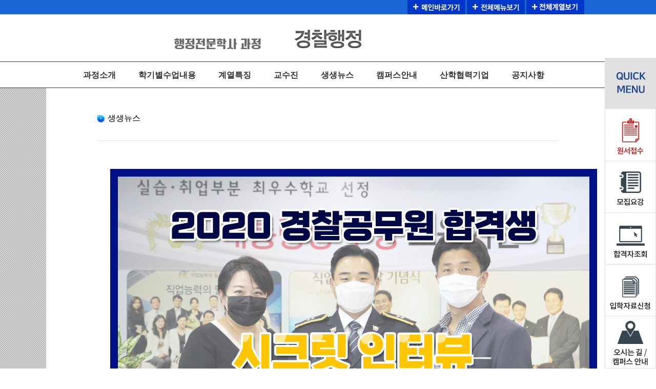

--- FILE ---
content_type: text/html; Charset=utf-8
request_url: https://www.hyundai1990.ac.kr/depart2/hak/sub03.asp?hak=01&Num=738&way=view&gotopage=1&code=a01
body_size: 37275
content:

<!DOCTYPE html>
<html lang="ko">
<head>
<!-- Global site tag (gtag.js) - Google Analytics -->
<script async src="https://www.googletagmanager.com/gtag/js?id=UA-148163962-1"></script>
<script>
  window.dataLayer = window.dataLayer || [];
  function gtag(){dataLayer.push(arguments);}
  gtag('js', new Date());

  gtag('config', 'UA-148163962-1');
</script>	
	<meta http-equiv="Content-Type" content="text/html; charset=utf-8" />
	<meta http-equiv="Content-Script-Type" content="text/javascript" />
	<meta http-equiv="Content-Style-Type" content="text/css" />
	<meta http-equiv="X-UA-Compatible" content="IE=edge" />
	<meta name="viewport" content="initial-scale=0.27, width=device-width, user-scalable=yes" />

<title>취업,편입우수학교/실무중심교육/특성화학교</title>

<script type="text/javascript">
var mobileKeyWords = new Array('iPhone', 'iPod', 'BlackBerry', 'Android', 'Windows CE', 'LG', 'MOT', 'SAMSUNG', 'SonyEricsson','android');
for (var word in mobileKeyWords){
   if (navigator.userAgent.match(mobileKeyWords[word]) != null){
        //location.href = "http://m.hyundai1990.ac.kr/";
        //break;
    }
}
</script> 
<link  rel="stylesheet" type="text/css"   href="../css/new.css"/>
<link  rel="stylesheet" type="text/css"   href="../css/main.css"/>
<link  rel="stylesheet" type="text/css"   href="../css/style.css"/>

<script type="text/javascript" src="../js/jquery-1.7.2.min.js"></script>
<script type="text/javascript" src="../js/jquery.flexslider.js"></script>
<script type="text/javascript" src="../js/jquery.carouFredSel-6.2.0.js"></script>
<script type="text/javascript" src="../js/script.js"></script>
<script src="../js/jquery.bxslider/jquery.bxslider.js"></script>
<script src="../js/swf.js"></script>

<SCRIPT language=javascript  src="../js/common.js"></SCRIPT>
<SCRIPT language=javascript  src="../js/common1.js"></SCRIPT>



<script type="text/javascript">

function event_close(){
	document.all["event_popup"].style.display="none";
}

</script>

<!--  LOG corp Web Analitics & Live Chat  START -->
<!-- Smartlog -->
<script type="text/javascript"> 
    var hpt_info={'_account':'UHPT-18818', '_server': 'a23'};
</script>
<script language="javascript" src="//cdn.smlog.co.kr/core/smart.js" charset="utf-8"></script>
<noscript><img src="//a23.smlog.co.kr/smart_bda.php?_account=18818" style="display:none;width:0;height:0;" border="0"/></noscript> 
<!-- LOG corp Web Analitics & Live Chat END  -->

<!-- Facebook Pixel Code -->
<script>
!function(f,b,e,v,n,t,s){if(f.fbq)return;n=f.fbq=function(){n.callMethod?
n.callMethod.apply(n,arguments):n.queue.push(arguments)};if(!f._fbq)f._fbq=n;
n.push=n;n.loaded=!0;n.version='2.0';n.queue=[];t=b.createElement(e);t.async=!0;
t.src=v;s=b.getElementsByTagName(e)[0];s.parentNode.insertBefore(t,s)}(window,
document,'script','https://connect.facebook.net/en_US/fbevents.js');

fbq('init', '242878689398492');
fbq('track', "PageView");</script>
<noscript><img height="1" width="1" style="display:none"
src="https://www.facebook.com/tr?id=242878689398492&ev=PageView&noscript=1"
/></noscript>
<!-- End Facebook Pixel Code -->
</head>

<!-- s:200820 추가 부분 -->
<!-- Global site tag (gtag.js) - Google Ads: 968944751 -->
<script async src="https://www.googletagmanager.com/gtag/js?id=AW-968944751"></script>
<script>
  window.dataLayer = window.dataLayer || [];
  function gtag(){dataLayer.push(arguments);}
  gtag('js', new Date());

  gtag('config', 'AW-968944751');
</script>
<!-- e:200820 추가 부분 --><script language="javascript">
<!--
	function display_on_a(){
		document.all.nav_all.style.display = "block";
	}

	function display_off_a(){
		document.all.nav_all.style.display = "none";
	}

	function getCookie(name) {
		var first;
		var str = name + "=";
		if(document.cookie.length > 0) {
			find = document.cookie.indexOf(str)
			if(find == -1) return null;
			first = find + str.length
			end = document.cookie.indexOf(";", first)
			if(end == -1)
				end = document.cookie.length
			return unescape(document.cookie.substring(first, end))
		}
	}

	function goMain(){
		//if (getCookie("hmain") == "2팀")
		//{
		//	location.href="http://www.skhc.ac.kr";
		//}
		//else
		//{
			
			location.href="http://www.hyundai1990.ac.kr/index/main.asp?tid=sp2";
			
		//}
	}

	function goMain1(){
			location.href="http://www.hyundai1990.ac.kr/index/main.asp?tid=sp2";
	}

	function goMain2(){
			location.href="http://www.hyundai1990.ac.kr/index/main.asp?tid=sk";
	}

	function goMain3(){
			location.href="http://www.hyundai1990.ac.kr/index/main.asp?tid=sw";
	}
//-->
</script>
<script type="text/javascript" src="js/common.js"></script>
<div id="haktop" style="position:fixed;top:0;left:0;z-index:1000;">
    <ul class="gnv">
	  <li><a href="#none" class="open"><img src="images/main/gnv_gomain_2.gif" border="0" alt="전체계열보기"/></a></li>
      <li><a onclick="display_on_a();" style="cursor:pointer;"><img src="images/main/gnv_gomenu.gif" border="0" alt="전체메뉴보기"/></a></li>
      
      <li><a onclick="goMain1();" style="cursor:pointer;"><img src="images/main/gnv_gomain.gif" border="0" alt="메인바로가기"/></a></li>
      
    </ul>
</div>

<!-- nav -->
<div class="drop_wrap" id="nav_all" style="display:none;">
    <ul class="nav2" name="nav2">
      <li class="list011 padt" style="padding-left:90px;">
          <ul class="nav_depth2">
            <li class="menu">입학안내</li>
            	<li><a href="http://www.hyundai1990.ac.kr/sub1/sub01.asp">모집요강</a></li>
				<li><a href="http://www.hyundai1990.ac.kr/sub1/sub02.asp">원서접수</a></li>
				<li><a href="http://www.hyundai1990.ac.kr/sub1/sub03.asp">원서접수조회</a></li>
				<li><a href="http://www.hyundai1990.ac.kr/sub1/sub04.asp">입학자료요청</a></li>
				<li><a href="http://www.hyundai1990.ac.kr/sub1/sub05.asp">합격자조회</a></li>
                <li><a href="http://www.hyundai1990.ac.kr/sub1/sub06.asp">입학상담문의</a></li>
                <li><a href="http://www.hyundai1990.ac.kr/sub1/sub07.asp">면접예상질문</a></li>
                <li><a href="http://www.hyundai1990.ac.kr/sub1/sub08.asp">면접협조공문</a></li>
                <li><a href="http://www.hyundai1990.ac.kr/sub1/sub09.asp">교사추천서</a></li>
				<li><a href="http://www.hyundai1990.ac.kr/sub1/sub10.asp">교사추천글</a></li>
          </ul>
      </li>
      <li class="list022 padt">
          <ul class="nav_depth2">
           <li class="menu">학교소개</li>
           		<li><a href="http://www.hyundai1990.ac.kr/sub2/sub01.asp">교훈,학교이념</a></li>
                <li><a href="http://www.hyundai1990.ac.kr/sub2/sub02.asp">학교특징</a></li>
                <li><a href="http://www.hyundai1990.ac.kr/sub2/sub03.asp">학장인사말</a></li>
                <!--<li><a href="/sub2/sub04.asp">교수님소개</a></li>-->
                <li><a href="http://www.hyundai1990.ac.kr/sub2/sub05.asp">학교연혁</a></li>
                <li><a href="http://www.hyundai1990.ac.kr/sub2/sub06.asp">학교조직도</a></li>
                <li><a href="http://www.hyundai1990.ac.kr/sub2/sub07.asp">찾아오시는길</a></li>
                <li><a href="http://www.hyundai1990.ac.kr/sub2/sub08.asp">캠퍼스안내</a></li>
				<li><a href="http://www.hyundai1990.ac.kr/sub2/sub14.asp">부서별연락처</a></li>
          </ul>
      </li>
      <li class="list033 padt">
          <ul class="nav_depth2">
            <li class="menu">학사정보</li>
            	<li><a href="http://www.hyundai1990.ac.kr/sub4/sub01.asp">공지사항</a></li>
                <li><a href="http://www.hyundai1990.ac.kr/sub4/sub02.asp">학사일정</a></li>
                <li><a href="http://www.hyundai1990.ac.kr/depart1/hak/sub_intro_info.asp">학점은행정보</a></li>
                <li><a href="http://www.hyundai1990.ac.kr/sub4/sub04.asp">학칙,제규정</a></li>
                <li><a href="http://www.hyundai1990.ac.kr/sub4/sub05.asp">장학제도</a></li>
                <li><a href="http://www.hyundai1990.ac.kr/sub4/sub06.asp">학자금대출</a></li>
                <li><a href="http://www.hyundai1990.ac.kr/sub4/sub07.asp">병역,군부사관</a></li>
                <li><a href="http://www.hyundai1990.ac.kr/sub4/sub09.asp">개별학습수업</a></li>
                <li><a href="http://www.hyundai1990.ac.kr/sub4/sub10.asp">상담센터</a></li>
				<li><a href="https://man.hyundai.ac.kr/login/login.asp" target="_blank">학사정보시스템</a></li>
				<li><a href="http://hyundai.certpia.com/" target="_blank">인터넷증명서발급</a></li>
          </ul>
      </li>
      <li class="list044 padt">
          <ul class="nav_depth2">
            <li class="menu">학교생활</li>
            	<li><a href="http://www.hyundai1990.ac.kr/sub7/sub01_01.asp">현장실습</a></li>
                <li><a href="http://www.hyundai1990.ac.kr/sub7/sub02_01.asp">교과목실습수업</a></li>
                <li><a href="http://www.hyundai1990.ac.kr/sub7/sub03_01.asp">대회수상내역</a></li>
                <li><a href="http://www.hyundai1990.ac.kr/sub7/sub05.asp">자매학교/유학</a></li>
                <li><a href="http://www.hyundai1990.ac.kr/sub7/sub06.asp">생활관안내</a></li>
                <li><a href="http://www.hyundai1990.ac.kr/sub7/sub07.asp">해외장학연수</a></li>
                <li><a href="http://www.hyundai1990.ac.kr/sub7/sub09.asp">군사교육지원단</a></li>
          </ul>
      </li>
      <li class="list055 padt">
          <ul class="nav_depth2">
            <li class="menu">취업정보센터</li>
           		<li><a href="http://www.hyundai1990.ac.kr/sub5/sub01.asp">취업지원센터</a></li>
				<li><a href="http://www.hyundai1990.ac.kr/sub5/sub10.asp">인재개발센터</a></li>
                <li><a href="http://www.hyundai1990.ac.kr/sub5/sub13.asp">취업솔루션연구소</a></li>
				<li><a href="http://www.hyundai1990.ac.kr/etc/etc03.asp">차별화된교육</a></li>
                <li><a href="http://www.hyundai1990.ac.kr/sub5/sub07.asp">취업현황</a></li>
                <li><a href="http://www.hyundai1990.ac.kr/sub5/sub08.asp">편입현황</a></li>
          </ul>
      </li>
      <li class="list066 padt">
          <ul class="nav_depth2">
            <li class="menu">"소통+이야기"</li>
            <li><a href="http://www.hyundai1990.ac.kr/sub6/sub01.asp">학생회소개</a></li>
                <li><a href="http://www.hyundai1990.ac.kr/sub6/sub02.asp">학생회활동</a></li>
                <li><a href="http://www.hyundai1990.ac.kr/sub6/sub03.asp">매거진</a></li>
                <!--<li><a href="http://www.hyundai1990.ac.kr/sub6/sub04.asp">소식지</a></li>//-->
                <li><a href="http://www.hyundai1990.ac.kr/sub6/jobstory.asp">취업스토리</a></li>
                <li><a href="http://www.hyundai1990.ac.kr/sub6/sub05.asp">서울현대영상</a></li>
                <li><a href="http://www.hyundai1990.ac.kr/sub6/sub06.asp">동아리소개</a></li>
          </ul>
      </li>
     <li class="list077"><a onClick="display_off_a();" style="cursor:pointer;"><img src="images/main/gnv_close.gif" /></a></li>
    </ul>
</div>
<!--// nav -->

<link rel="stylesheet" href="css/subMain3.css" />
<style>
#hak_wrap {
    position: relative;
    width: 900px;
    margin: 0 auto;
    padding: 30px 30px 50px 30px;
    background: #fff;
}
</style>

<style>
/*
#hak_logo {
    position: fixed;
    margin: 0 auto;
    width: 100%;
    height: 92px;
    text-align: center;
}
*/
#hak_wrap {margin-top:172px;}
</style>
<!--학과명-->
<div id="hak_logo" style="position:fixed;top:28px;z-index:1000;background:#fff;width:100%;">
<div style="width:1000px;margin:0 auto;">
  <ul>
     <!--원서접수버튼추가 시작<li style="position:absolute; left:0px; top: 30px;"><a href="../02/02.asp"><img src="https://images.hyundai.ac.kr/2015/hak/images/main/hak_title_won.gif"></a></li>
     원서접수버튼추가 끝-->
    <li style="position:absolute; margin-left:-278px; top: 0px;"><img src="/depart1/hak/images/main/hak_title_b001.jpg"></li>
	
    <li style="top: 30px;"><a href="/depart2_1/index_p.asp?code=a01#s_navi"><!--A:호텔 B:경찰 C:패션 D:it -->
	
		<img src="https://images.hyundai.ac.kr/2015/hak/images/main/hak_titleB_01.png" style="margin-top:30px;" alt="전공명" border="0" /></a></li>
	
    <!--<li class="date">신입생모집 | <span>2017. 12. 30 ~ 01. 01</span></li>-->
  </ul>
</div>
</div>
<!--학과명-->
<!--메뉴 zone-->

<div id="hakmu" style="position:fixed;top:120px;margin:0 auto;z-index:1000;">
  <div class="menu">
  
    <li><a href="sub01.asp?code=a01#s_navi">과정소개</a></li>
	<li><a href="sub00.asp?code=a01#s_navi">학기별수업내용</a></li>
	
	<li><a href="sub04.asp?code=a01#s_navi">계열특징</a></li>
	
    <li><a href="sub02.asp?code=a01#s_navi">교수진</a></li>
    
	<li><a href="sub03.asp?code=a01#s_navi">생생뉴스</a></li>
	
    <li><a href="sub05.asp?code=a01#s_navi">캠퍼스안내</a></li>
	
    <li><a href="sub06.asp?code=a01#s_navi">산학협력기업</a></li>
	
    <li class="last"><a href="01.asp?code=a01#s_navi">공지사항</a></li>
	
  </div>
</div>
<!--메뉴 zone-->
<script language="javascript">
<!--
	function quick_on(){
		document.all.sub_quick.style.display = "none";
		document.all.slide_hak.style.display = "block";
	}

	function quick_off(){
		document.all.slide_hak.style.display = "none";
		document.all.sub_quick.style.display = "block";
	}
//-->
</script>

<!--
<div id="sub_quick" style="position:absolute; left:0px; z-index:100; width:84; height:400; top:200px;" ><img src="/depart1/hak/images/Qmenu_hak.jpg" border="0" usemap="#Map_sbQ" style="cursor:pointer;"/>
  <map name="Map_sbQ" id="Map_sbQ">
    <area shape="rect" coords="6,64,81,128" href="/sub1/sub01.asp" />
    <area shape="rect" coords="10,143,74,204" href="/sub1/sub02.asp" />
    <area shape="rect" coords="10,222,77,283" href="/sub1/sub06.asp" />
    <area shape="rect" coords="10,299,76,356" href="/sub1/sub04.asp" />
    <area shape="rect" coords="10,370,71,391" href="#" />
  </map>
</div>
//-->



<style>
@font-face{
	font-family:"NanumG";
	src: url('/css/font/NanumGothic.eot');
	src:url("/css/font/NanumGothic.eot?#iefix") format('embedded-opentype');
	src:url("/css/font/NanumGothic.woff") format("woff");
}

@font-face {
	font-family:"Noto-R";

	src: url('/css/font/NotoSansCJKkr-Regular.eot');
	src: url('/css/font/NotoSansCJKkr-Regular.eot?#iefix') format('embedded-opentype');
	src: url('/css/font/NotoSansCJKkr-Regular.otf') format('opentype');
	src: url('/css/font/NotoSansCJKkr-Regular.woff2') format('woff2');
	src: local(※), url("/css/font/NotoSansCJKkr-Regular.woff") format("woff");
}

.slide_hak_wrap{position: fixed; width:1100px; top: 28px; left:50%;margin-left:-550px; background: #fff; display: none;z-index: 2000;border: 1px solid #e9e9e9;}
.slide_hak{margin: 0 auto; width: 850px; overflow: hidden; position: relative;background: url(images/spec_nav_img.gif) no-repeat 0 58px;padding-left: 250px;}

.slide_hak a.close{position: absolute; right:1px; top:5px;}
.slide_hak>ul{width: 265px; float:left;}
.slide_hak>ul:first-child{border-left: 1px solid #eee;}
.slide_hak>ul>li{background: #fff}
.slide_hak>ul>li:hover{background: #f3f3f3}
.slide_hak>ul>li>dl{padding: 15px 20px; border: 1px solid #eee; border-top: none; border-left:none;}
.slide_hak>ul:last-child>li>dl{border-right:none }
.slide_hak>ul>li dt{font-family:"Noto-R", "NanumG", dotum, sans-serif;font-size: 14px; color:#c72c2c;padding-bottom: 10px;}
.slide_hak>ul>li dd{font-size:12px; color:#333;padding-bottom: 5px;background: url(images/spr_img.png1) no-repeat 3px -135px;padding-left: 9px;}
.slide_hak>ul>li dd a{font-family:"Noto-R", "NanumG", dotum, sans-serif;color:#333;text-decoration:none;}

.slide_open {position: absolute; right:0; top:171px;}

.btnbox {position: absolute; right:0px; }

</style>

<div class="slide_hak_wrap">
<div class="slide_hak">
							  <ul>
								<li>
								  <dl>
									<dt>호텔외식계열</dt>
									<dd><a href="/depart11/index_a.asp?code=a01">호텔조리(4년제)</a></dd>
									<dd><a href="/depart11/index_a.asp?code=a02">호텔조리(2년제)</a></dd>
									<dd><a href="/depart11/index_a.asp?code=a03">마스터쉐프<span style="font-size:8px;">(호텔조리)</span></a></dd>
									<!--<dd><a href="/depart11/index_a.asp?code=a04">서양조리<span style="font-size:8px;">(호텔조리)</span></a></dd>-->
									<dd><a href="/depart11/index_a.asp?code=a05">글로벌쉐프<span style="font-size:8px;">(존슨앤웨일즈)</span></a></dd><!---->

									<dd><a href="/depart11/index_b.asp?code=b01">호텔제과제빵</a></dd>
									<dd><a href="/depart11/index_b.asp?code=b02">빠띠시에&디저트<span style="font-size:8px;">(호텔제과제빵)</span></a></dd>      
									<dd><a href="/depart11/index_b.asp?code=b03">글로벌디저트아트<span style="font-size:8px;">(호텔제과제빵)</span></a></dd>

									<!--<dd><a href="/depart11/index_c.asp?code=c01">푸드스타일<span style="font-size:8px;">(식공간연출)</span></a></dd>-->
									<!--<dd><a href="/depart11/index_c.asp?code=c02">푸드코디네이터(4년제)</a></dd>-->

									<dd><a href="/depart11/index_d.asp?code=d01">커피바리스타<span style="font-size:8px;">(관광식음료)</span></a></dd>
									<!--<dd><a href="/depart11/index_d.asp?code=d04">카페경영<span style="font-size:8px;">(관광식음료)</span></a></dd>-->
									<dd><a href="/depart11/index_e.asp?code=d03">호텔바텐더<span style="font-size:8px;">(관광식음료)</span></a></dd>
									<!--<dd><a href="/depart11/index_e.asp?code=d02">와인소믈리에<span style="font-size:8px;">(관광식음료)</span></a></dd>-->
									<dd><a href="/depart1/hak/index.asp?code=e01">호텔관광경영<span style="font-size:8px;">(관광경영)</span></a></dd>
								  </dl>
								</li>

							  </ul>

							  <ul>
								<li>
								  <dl>
									<dt>경찰경호계열</dt>
									<dd><a href="/depart2_1/index_p.asp?code=a01">경찰행정</a></dd>
									<dd><a href="/depart2_1/index_p.asp?code=a02">안전관리<span style="font-size:8px;">(의전경호)</span></a></dd><!---->
									<dd><a href="/depart2_1/index_p.asp?code=a05">태권도경호(4년제)<span style="font-size:8px;"></span></a></dd>
									<!--<dd><a href="/depart2_1/index_p.asp?code=a06">주짓수&유도<span style="font-size:8px;"></span></a></dd>-->
									<!--<dd><a href="/depart2_1/index_p.asp?code=a06">교정공무원<span style="font-size:8px;">(경찰행정)</span></a></dd>-->
								  </dl>
								</li>
								<li>
								  <dl>
									<dt>유아복지계열</dt>
									<dd><a href="/depart2_1/index_a.asp?code=c01">유아교육<span style="font-size:8px;">(아동가족)</span></a></dd>
									<dd><a href="/depart2_1/index_a.asp?code=c03">장애영유아보육<span style="font-size:8px;">(아동가족)</span></a></dd>
									<dd><a href="/depart2_1/index_b.asp?code=c02">사회복지<span style="font-size:8px;">(사회복지)</span></a></dd>
									<dd><a href="/depart2_1/index_c.asp?code=c04">복지상담<span style="font-size:8px;">(사회복지)</span></a></dd>
								  </dl>
								</li>  	
								<li>
								  <dl>
									<dt>생활체육계열</dt>
									<dd><a href="/depart2_1/index_s.asp?code=e01">사회체육<span style="font-size:8px;">(레저스포츠)</span></a></dd>
									<dd><a href="/depart2_1/index_s.asp?code=e03">스포츠재활&PT<span style="font-size:8px;">(레저스포츠)</span></a></dd>  
									<dd><a href="/depart2_1/index_s.asp?code=e02">스포츠마케팅<span style="font-size:8px;">(레저스포츠)</span></a></dd>
									<!--<dd><a href="/depart2_1/index_s.asp?code=e08">스포츠영상분석<span style="font-size:8px;">(레저스포츠)</span></a></dd>-->
									<dd><a href="/depart2_1/index_s.asp?code=e04">야구산업<span style="font-size:8px;">(레저스포츠)</span></a></dd>
									<dd><a href="/depart2_1/index_s.asp?code=e09">배드민턴<span style="font-size:8px;">(레저스포츠)</span></a></dd>
									<!--<dd><a href="/depart2_1/index_s.asp?code=e00">농구산업<span style="font-size:8px;">(레저스포츠)</span></a></dd>-->
									<!--<dd><a href="/depart2_1/index_s.asp?code=e0a">생활무용<span style="font-size:8px;">(레저스포츠)</span></a></dd>-->
									<!--
									<dd><a href="/depart2_1/index_s.asp?code=e01">사회체육<span style="font-size:8px;">(레저스포츠)</span></a></dd>
									<dd><a href="/depart2_1/index_s.asp?code=e03">스포츠재활<span style="font-size:8px;">(레저스포츠)</span></a></dd>  
									<dd><a href="/depart2_1/index_s.asp?code=e02">스포츠마케팅<span style="font-size:8px;">(레저스포츠)</span></a></dd>
									<dd><a href="/depart2_1/index_s.asp?code=e04">야구산업<span style="font-size:8px;">(레저스포츠)</span></a></dd>
									<dd><a href="/depart2_1/index_s.asp?code=e0a">생활무용<span style="font-size:8px;">(레저스포츠)</span></a></dd>
									<dd><a href="/depart2_1/index_s.asp?code=e09">태권도경영<span style="font-size:8px;">(레저스포츠)</span></a></dd>
									<dd><a href="/depart2_1/index_s.asp?code=e00">축구산업<span style="font-size:8px;">(레저스포츠)</span></a></dd>
									<dd><a href="/depart2_1/index_s.asp?code=e06">골프산업<span style="font-size:8px;">(레저스포츠)</span></a></dd>
									<dd><a href="/depart2_1/index_s.asp?code=e05">댄스스포츠<span style="font-size:8px;">(레저스포츠)</span></a></dd>
									<dd><a href="/depart2_1/index_s.asp?code=e08">퍼스널트레이너<span style="font-size:8px;">(레저스포츠)</span></a></dd>
									-->
								  </dl>
								</li>
							  </ul>
							  <ul>
								<li>
								  <dl>
									<dt>국방과학기술계열</dt>

									<dd><a href="/depart2_1/index_m.asp?code=b02">군부사관(군기술부사관·군공무원)<span style="font-size:8px;"></span></a></dd>
									<dd><a href="/depart2_1/index_m.asp?code=b03">방위산업기술<span style="font-size:8px;"></span></a></dd>

								  </dl>
								</li>
								<li>
								  <dl>
									<dt>플라워라이프계열</dt>
									<!--<dd><a href="/depart3_1/index_d.asp?code=c01">영상편집디자인<span style="font-size:8px;">(컴퓨터산업디자인)</span></a></dd>
									<dd><a href="/depart3_1/index_d.asp?code=c03">인테리어디자인<span style="font-size:8px;">(컴퓨터산업디자인)</span></a></dd>-->
									<dd><a href="/depart3_1/index_l.asp?code=d01">플라워산업<span style="font-size:8px;">(화예)</span></a></dd>
									<dd><a href="/depart3_1/index_l.asp?code=d02">화훼조경<span style="font-size:8px;">(화예)</span></a></dd><!---->
									<!--<dd><a href="/depart3_1/index_b.asp?code=b02">메이크업<span style="font-size:8px;">(미용)</span></a></dd>
									<dd><a href="/depart3_1/index_b.asp?code=b01">헤어디자인<span style="font-size:8px;">(미용)</span></a></dd>-->
								  </dl>
								</li>
								<li>
								  <dl>
									<dt>드론융합계열</dt>
									<dd><a href="/depart4_1/index_d.asp?code=c01">드론영상스마트</a></dd>
									<!--<dd><a href="/depart4_1/index_d.asp?code=c02">드론운용<span style="font-size:8px;">(정보처리)</span></a></dd>-->
									<dd><a href="/depart4_1/index_s.asp?code=a01">드론융합콘텐츠</a></dd><!---->
									<!--<dd><a href="/depart4_1/index_s.asp?code=a02">컴퓨터소프트웨어<span style="font-size:8px;">(정보처리)</span></a></dd>-->
								  </dl>
								</li>
								<li>
								  <dl>
									<dt>청소년계열</dt>
									<dd><a href="/depart2_1/index_c.asp?code=c05">청소년학전공<span style="font-size:8px;">(문학사,상담학)</span></a></dd>
								  </dl>
								</li>
							  </ul>
 		<a href="#none" class="close"><img src="images/btn_close.png" alt="" /></a>
</div>
</div>

<style>
#quick{position:fixed; right:0; top:300; height:100%; z-index:99999 !important; background:#f5f5f5; }
#quick .inner{position:relative; height:auto; background: url(/depart11/img/quick_all_bg.gif) repeat-x left top; }
#quick .inner:hover{height:auto; /* background:transparent url(/depart11/img/quick_all_bg_ov.gif) repeat-x left top; */ }
#quick .tit{width:93px;}
#quick .tit:hover{width:93px;}
#quick ul{width:93px;  display:block; /* background: #c2c3c5 */;}
/* #quick ul:hover{width:93px; display:block; background:transparent url(/img/quick_over_bg.gif) repeat left top; } */
#quick ul li{border-bottom:1px solid #a4a6a9;}
#quick ul li a{display:block;}
#quick ul li a:hover{background:#43c2cc;}
#quick ul li a.ora:hover{background:#43c2cc;}
#quick ul li a.ora{background:#ff6600;}
caption {display:none; visibility:hidden; text-indent:9999em;}

.quick_top{position:absolute;  right:0;}

</style>

<script>
$(document).ready(function() {
	$("#quick .inner").hover(
			function(){
				$(this).css("background"," url(/depart11/img/quick_all_bg_ov.gif) repeat-x left top;");
			},
				function(){
				if($("[class^=open_pop]:visible").length == 0){
					$(this).css("background"," url(/depart11/img/quick_all_bg.gif) repeat-x left top;");
				}
			}
	);
	$(".inner ul li span").click(function(){
		$("[class^=open_pop]").fadeOut();
		$(".inner ul li").css("background", "none");
		$(this).parent().parent().css("background","transparent url(/depart11/img/quick_on_bg.gif) repeat left top;");
		var className = "open_"+$(this).attr("class").replace("_btn", "");
		$("."+className).fadeIn();
	});

	$("img[src='/depart11/img/pop_close.png']").click(function(){
		$(".inner ul li").css("background", "none");
		$(this).parents(".open_pop").fadeOut();
		$("#quick .inner").css("background"," url(/depart11/img/quick_all_bg.gif) repeat-x left top;");

	});
	$(".popCon .pop_bn").hover(function(e){
		var src_txt = $(this).find("a > img").attr("src");
		$(this).find("a > img").attr({"src":src_txt.replace("off","on")});
	},function(e){
		var src_txt = $(this).find("a > img").attr("src");
		$(this).find("a > img").attr({"src":src_txt.replace("on","off")});
	});
	$(".pop_bn_in > input").hover(function(e){
		var src_txt = $(this).attr("src");
		$(this).attr({"src":src_txt.replace("off","on")});
	},function(e){
		var src_txt = $(this).attr("src");
		$(this).attr({"src":src_txt.replace("on","off")});
	});
	
	
});
</script>

<!--
<div id="quick">
	<div class="inner">
		<p class="tit"><a href="#gnb_box"><img src="/depart11/img/quick_img.png" alt="QUICK" /></a></p>
		
		<ul>
			<li><a href="/depart1/hak/program_info_02.asp" class="ora"><img src="/depart11/img/quick_07.png" alt="체험" /></a></li>
			<li><a href="/sub1/sub01.asp"><span class="pop05_btn"><img src="/depart11/img/quick_05.png" alt="모집요강" /></span></a></li>
			<li><a href="/sub1/sub02.asp"><span class="pop04_btn"><img src="/depart11/img/quick_04.png" alt="원서접수" /></span></a></li>
			<li><a href="/sub1/sub06.asp"><span class="pop01_btn"><img src="/depart11/img/quick_01.png" alt="입시Q&A" /></span></a></li>
			<li><a href="/sub1/sub04.asp"><span class="pop02_btn"><img src="/depart11/img/quick_02.png" alt="입시자료요청" /></span></a></li>
			<li><a href="/sub2/sub07.asp"><span class="pop06_btn"><img src="/depart11/img/quick_06.png" alt="오시는길" /></span></a></li>
		</ul>
	</div>
	<p class="quick_top"><a href="#"><img src="/depart11/img/quick_top.gif" alt="TOP" /></a></p>
</div>
-->
<style>.right_quick {position:fixed; right:0; bottom:0;z-index:99999;background-color:#ffffff;text-align:center;}</style>
<div class="right_quick">
<img src="/index/newImg/right_quick.png" usemap="#Map123">
</div>
<map name="Map123" id="Map123">
	<area shape="rect" coords="2,106,97,201" href="/sub1/sub02.asp" onfocus="this.blur();" />
	<area shape="rect" coords="2,207,97,302" href="/sub1/sub01.asp" onfocus="this.blur();" />
	<area shape="rect" coords="2,309,97,404" href="/sub1/sub05.asp" onfocus="this.blur();" />
	<area shape="rect" coords="2,410,97,505" href="/sub1/sub04.asp" onfocus="this.blur();" />
	<area shape="rect" coords="2,511,97,606" href="/sub2/sub07.asp" onfocus="this.blur();" />
</map>
<script>
function env_pop3(val){
	window.open('http://hyundai1990.ac.kr/event_'+val+'/do2.asp?major=2&code=a01','pp','width=600, height=840, scrollbars=no');
}
</script>
<div id="swrap">
  <div id="hak_wrap">
    <!--서브컨텐츠 시작-->
      <div class="sct">
        <ul>
          <li class="title">
		  	
		    생생뉴스
		  
		  </li>
        </ul>
      </div>
       <div class="silsub_list">
        	
<style>
#vimeoWrap{
     position: relative;
    padding-bottom: 56.25%; /* 16/9 ratio */
    padding-top: 30px; /* IE6 workaround*/
    height: 0;
    overflow: hidden;
    margin: 2px;
  }
#vimeoWrap iframe,
#vimeoWrap object,
#vimeoWrap embed {
    position: absolute;
    top: 0;
    left: 0.2%;
    width: 99.6%;
    height: 100%;
}
#hak_wrap {
    position: relative;
    width: 900px;
    margin: 0 auto;
    padding: 200px 100px 50px 100px;
    background: #fff;
}
.silsub_list {
    width: 900px;
    padding-top: 30px;
}
</style>
<table width="700" border="0" cellspacing="0" cellpadding="0">
<!--
  <tr>
    <td height="1" bgcolor="#eaeaea"> </td>
  </tr>
  <tr>
    <td><table width="100%" border="0" cellspacing="0" cellpadding="0">
      <tr>
        <td bgcolor="#F7F7F7" class="ptitle" style="padding:15px 0; text-align:center;">2020 경찰공무원 합격생  시크릿 인터뷰  </td>
      </tr>
          <tr>
            <td class="line_gray"></td>
          </tr>
    </table></td>
  </tr>
  -->
  <tr>
    <td><div style="padding:25px;">
      <table width="100%" border="0" cellpadding="0" cellspacing="0">
        <tr>
          <td align="center" valign="top"><img src="/skh_ssl/news_police_210923.jpg" border="0">
		  
		  </td>

        </tr>
      </table>
    </div></td>
  </tr>
  <tr><td height="1" bgcolor="#e7e7e7"></td></tr>
  <tr><td height="10"></td></tr>
<!--
  <tr>
    <td><table width="100%" border="0" cellspacing="0" cellpadding="0">
      <tr>
            <td height="1" bgcolor="#e75b5b"></td>
      </tr>
      <tr>
        <td height="25"><table width="100%" border="0" cellspacing="0" cellpadding="5">
          <tr>
            <td width="66" valign="middle"><img src="images/txt_06.gif"></td>
            <td><a href='?way=view&hak=01&code=a01&tab=&gotopage=1&Num=741'>스탭스㈜ MOU 체결  & 국민취업지원제도 참여 안내  </a></td>
          </tr>
        </table></td>
      </tr>
          <tr>
            <td class="line_gray"></td>
          </tr>
      <tr>
        <td height="25"><table width="100%" border="0" cellspacing="0" cellpadding="5">
          <tr>
            <td width="66"><img src="images/txt_07.gif"></td>
            <td><a href='?way=view&hak=01&code=a01&tab=&gotopage=1&Num=737'>서울현대교육재단,  서귀포시 장애인 태권도 협회· ㈜대승엠엔에스  산학협정 체결  </a></td>
          </tr>
        </table></td>
      </tr>
      <tr>
            <td height="1" bgcolor="#e75b5b"></td>
      </tr>
    </table></td>
  </tr>
-->
  <tr>
    <td height="60" align="center"><a href="sub03.asp?gotopage=1&search=&searchstring=&code=a01#s_navi"><img src="images/btn_list.gif" border="0" ></a>
    </td>
  </tr>
</table>

        </div>
    <!--서브컨텐츠 /끝-->
  </div>
</div>

<center>
<table width="100%" border="0" cellspacing="0" cellpadding="0" style="border-top:1px solid #dadada;">
  <tr>
  	<td align="center" bgcolor="#d9d9d9">
    <style>
		.foot_atag {padding:8px 0 4px;}
    .foot_atag a {font-size:11px; color:#999;}
    </style>
    <table width="1000" border="0" cellspacing="0" cellpadding="0">
    	<tr>
      	<td align="center" class="foot_atag">
        <a href="/sub5/sub09.asp">개인정보취급방침</a>&nbsp;&nbsp;
        <a href="/sub2/sub02.asp">학교특징</a>&nbsp;&nbsp;
        <a href="/sub2/sub07.asp">오시는길</a>&nbsp;&nbsp;
        <a href="/sub4/sub05.asp">장학제도</a>&nbsp;&nbsp;
        <a href="/sub4/sub06.asp">학자금대출</a>
      	</td>
      </tr>
    </table></td>
  </tr>
  <tr>
    <td align="center"><table width="1000" border="0" cellspacing="0" cellpadding="0">
      <tr>
        <td align="center">
		<!--<img src="../img/footer.jpg" width="1000" height="75" />-->
		<img src="/depart1/images/foot_200701.jpg"/>
		</td>
      </tr>
    </table></td>
  </tr>
</table>
</center>


<script type="text/javascript"  charset="euc-kr" src="http://log.inside.daum.net/dwi_log/js/dwi.js"></script>
<script type="text/javascript" >
	_dwiPID="d-U8L-217";
	if(typeof(_dwiCatch) == "function") { _dwiCatch();}
</script>

<!-- Google Code for &#47532;&#47560;&#52992;&#54021; -->
<!-- Remarketing tags may not be associated with personally identifiable information or placed on pages related to sensitive categories. For instructions on adding this tag and more information on the above requirements, read the setup guide: google.com/ads/remarketingsetup -->
<script type="text/javascript">
/* <![CDATA[ */
var google_conversion_id = 1038676252;
var google_conversion_label = "avX7COrIsAcQnOKj7wM";
var google_custom_params = window.google_tag_params;
var google_remarketing_only = true;
/* ]]> */
</script>
<script type="text/javascript" src="//www.googleadservices.com/pagead/conversion.js">
</script>
<noscript>
<div style="display:inline;">
<img height="1" width="1" style="border-style:none;" alt="" src="//googleads.g.doubleclick.net/pagead/viewthroughconversion/1038676252/?value=0&amp;label=avX7COrIsAcQnOKj7wM&amp;guid=ON&amp;script=0"/>
</div>
</noscript>

<div id='wp_tg_cts' style='display:none;'></div>
<script type='text/javascript'>
if(typeof(wp_pars)=='undefined'){var wp_pars = [];} if(typeof(wp_page_type)=='undefined'){var wp_page_type = 'Home';}
var wp_conf = 'ti=19582&v=1&device=web&r=1';
if(typeof(WPTG) =='undefined'){
var WPTG=function(){var wa={Track:function(wb){ var wc=window.onload;window.onload=function() { if(wc) { wc(); } wb(); } } };
function wd(we){if(document.createElement){var wf=document.createElement("IFRAME");if(wf){we+='?'+wp_conf;we+='&ty='+wp_page_type;var wp_param_exist=false;for(var key in wp_pars){if(typeof(wp_pars[key])!='undefined'&&wp_pars[key]!=''&&wp_pars.hasOwnProperty(key)&&key!=='length'){we+='&'+key+'='+encodeURIComponent(wp_pars[key]);wp_param_exist=true; } }
we+=document.charset?'&charset='+document.charset:(parent.document.characterSet?'&charset='+parent.document.characterSet:'');we+='&tc='+new Date().getTime();if(document.referrer){we+="&ref="+encodeURIComponent(document.referrer);}
if(document.location){we+="&loc="+encodeURIComponent(document.location);}
we.substring(0,2000);wf.width="1px";wf.height="1px";wf.style.display="none";wf.src=we; wf.title="tgtracking";var wg=document.getElementById("wp_tg_cts");if(wg!=null&&wg.appendChild){wg.appendChild(wf) } } } }
return{Track:function(wh){ wa.Track(function(){wd(wh)}) } } }();
WPTG.Track(document.location.protocol+'//astg.widerplanet.com/delivery/wpc.php');
}
</script>

<script type="text/javascript" src="//wcs.naver.net/wcslog.js"> </script>
<script type="text/javascript">
if (!wcs_add) var wcs_add={};
wcs_add["wa"] = "s_21c749e5c451";
if (!_nasa) var _nasa={};
wcs.inflow();
wcs_do(_nasa);
</script>

<script type="text/javascript">
    var roosevelt_params = {
        retargeting_id:'arQMgksKM.fgsIUYGf.wqQ00',
        tag_label:'Kv57lQr9Rh2EHaflHy3W6w'
    };
</script>
<script type="text/javascript" src="//adimg.daumcdn.net/rt/roosevelt.js"></script>

<script language="javascript">
<!--
function getCookie(name) {
	var first;
	var str = name + "=";
	if(document.cookie.length > 0) {
		find = document.cookie.indexOf(str)
		if(find == -1) return null;
		first = find + str.length
		end = document.cookie.indexOf(";", first)
		if(end == -1)
			end = document.cookie.length
		return unescape(document.cookie.substring(first, end))
	}
}

function setCookie1( name, value, expiredays )
{
	var todayDate = new Date();
	todayDate.setDate( todayDate.getDate() + expiredays );
	document.cookie = name + "=" + escape( value ) + "; path=/; expires=" + todayDate.toGMTString() + ";";
}

function dis_Cookie( name, value, expiredays){
	var temp=getCookie(name);
	if (temp != "2팀")
	{
		setCookie1(name,value,expiredays);
	}
}

dis_Cookie('hmain', '2팀' , 1);

//-->

</script>
</body></html>



--- FILE ---
content_type: text/css
request_url: https://www.hyundai1990.ac.kr/depart2/css/new.css
body_size: 1623
content:
/* haader_wrap */
#header{position:relative;z-index:9999;width:100%;background: url(/2013/img/bg_top.jpg) repeat-x;}
.header_wrap{position:relative;margin:0 auto;width:1000px;height:145px;}

.logo {position:absolute;z-index:90;top:40px;left:0px;width:1000px;}

/* nav_depth  */
.nav{position:absolute;z-index:99;top:106px;left:30px;width:1000px; font-family: "����" !important; text-align:center;}
.nav li{float:left;padding-bottom:10px; text-align:left;}
.nav li a{margin:-10px;padding:10px;display:inline-block;color:#000;font-weight:bold;font-size:16px;line-height:1.4;}
.nav li a .txt_ls{letter-spacing:-2px}
.nav li a:hover .txt_ls{letter-spacing:-3px}
.nav li.on a, .nav li a:hover{color:#00a7f5;font-weight:bold;text-decoration:none;}
.nav_depth{display:none;position:relative;z-index:999;margin:28px 9px 0 -9px;*padding-top:5px;padding-left:9px;*height:253px;}
.nav_depth.on{display:block}
.nav_depth li{float:none;padding-bottom:3px; line-height:120%;}
.nav_depth li a{margin:0px;padding:0px;color:#6c6c6c !important;font-size:13px;line-height:1.4; letter-spacing:-1px; font-weight:bold !important }
.nav_depth li a:hover{color:#dd002f !important;font-weight:bold !important;text-decoration:none;letter-spacing:-1px;}
.nav .list01{width:175px;}
.nav .list02{width:155px;}
.nav .list03{width:160px;}
.nav .list04{width:175px;}
.nav .list05{width:175px;}
.nav .list06{width:160px;}
.nav .list07 .nav_depth{margin-right:0;}
.nav_bg{display:none;position:absolute;z-index:998;width:100%;margin-top:3px;height:375px;background:#fff url(/2013/img/bg_header.gif) repeat-x left bottom;filter:alpha(opacity=95);opacity: 0.95;-moz-opacity:0.95; box-shadow: 0 5px 5px rgba(0,0,0,0.06);}
.nav_bg.over{display:block;}
.nav_bg_in{margin:0 auto;width:1000px;overflow:hidden}
.prd_area{padding-left:0px;}

/* nav_depth1  */
.nav1{position:absolute;z-index:1000;top:180px;left:200px;width:1000px; font-family: "����" !important; text-align:center;}
.nav1 li{float:left;padding-bottom:10px; text-align:left;}
.nav1 li a{margin:-10px;padding:10px;display:inline-block;color:#0048b4;font-weight:bold;font-size:14px;line-height:1.4;}
.nav1 li a .txt_ls{letter-spacing:-2px}
.nav1 li a:hover .txt_ls{letter-spacing:-3px}
.nav1 li.on a, .nav1 li a:hover{color:#d6000a;font-weight:bold;text-decoration:none;}
.nav_depth1{display:none;position:relative;z-index:999;margin:5px 9px 0 -9px;padding-top:5px;*padding-top:5px;padding-left:9px;*height:253px;}
.nav_depth1.on{display:block}
.nav_depth1 li{float:none;padding-bottom:3px; }
.nav_depth1 li a{margin:0px;padding:0px;color:#6c6c6c !important;font-size:14px;line-height:1.5; letter-spacing:-1px; font-weight:bold !important }
.nav_depth1 li a:hover{color:#dd002f !important;font-weight:bold !important;text-decoration:none;letter-spacing:-1px;}
.nav1 .list01n{width:180px;}
.nav1 .list02n{width:170px;}
.nav1 .list03n{width:170px;}
.nav1 .list04n{width:170px;}
.nav1 .list05n{width:180px;}
.nav_depth1{margin-right:0;}
.nav_bg1{display:none;position:absolute;z-index:998;width:100%;margin-top:3px;height:200px;background:#fff url(../images/bg_header.gif) repeat-x left bottom;filter:alpha(opacity=95);opacity: 0.95;-moz-opacity:0.95; box-shadow: 0 5px 5px rgba(0,0,0,0.06);}
.nav_bg1.over{display:block;}
.nav_bg_in{margin:0 auto;width:1000px;overflow:hidden}
.prd_area{padding-left:0px;}

/* main content */
#Smainimg{margin:0 auto; position:relative; top:0px; left:0px; width:1000px; height:306px; overflow:hidden;}
#Smainimg .Sd_img{position:absolute; top:0px; left:0px; z-index:1;}
#Smainimg .Sd_prev{position:absolute; top:125px; left:0px; z-index:2;}
#Smainimg .Sd_next{position:absolute; top:125px; left:957px; z-index:3;}
#Smainimg .Sd_btn {position:absolute; top:275px; left:478px; z-index:4;}

#mojib01 {width:100%; background:#009ee8; text-align:center;}
#mojib02 {width:100%; background: url(/2013/img/mojib_txt_bg.gif) repeat-x; text-align:center;}

.bannerbg {width:100%; background:#ececec; text-align:center;}

.content_wrap{margin:0 auto;width:1000px;}

/* sub content */
.wrap {width:100%; margin:0 auto;}
.sub_ct {width:732px; margin:0 33px 40px 33px;}
.sub_ctr {border-right:solid 1px #e7e7e7;  border-left:1px solid #e7e7e7;}
.category {font-family: "����";	font-size: 8pt;	color: #424242; padding-top:7px;}
.category span{color: #009ee8;}

.pageT {padding-bottom:25px; border-bottom:1px solid #e7e7e7; font-family:nanumgothic; font-size:2.2em; font-weight:bold; color:#333;}
.pageT .title_hak {font-size:0.8em;color:#d70000;}

.sub_title {background:#009ee8; width:200px; padding:15px 0; text-align:center; font-size:2em; color:#fff; font-weight:bold; font-family:NanumGothic;}

.page_content {padding-top:30px; line-height:1.5;}
.page_content p.title {margin-bottom:10px; color:red; font-weight:bold; font-size:1.2em;}
.page_tab {padding-top:15px 0 30px 0; line-height:1.5;}

/* left navi*/
.snb_img {width:200px; height:130px; display:block;}
.snb {width:200px;}
.snb li {margin:0; padding:15px 20px; background:#fff; border-bottom:1px solid #e7e7e7; border-left:1px solid #e7e7e7;}
.snb li a {width:220px; font-size:1.2em;}
.snb .on {background:url(../img/bg_navi.png);}
.snb .on_a {color:#0047cb; font-weight:bold; font-size:1.2em;}

.snb_2depth {border-bottom:1px solid #e7e7e7; border-left:1px solid #e7e7e7; padding:10px 0 8px 0;}
.snb_2depth li {border:none;padding:4px 20px; font-size:11px;}
.snb_2depth .on_s {font-weight:bold; color:red;}

/*********************************************
* �����䰭
*********************************************/
.red_point {font-size: 14px; color: #e62e27; font-weight: bold;}
.bul_title {font-size: 14px; font-weight: bold;	color: #000;}
.table th {	background:#f7f7f7;	text-align:center;	font-weight:bold; padding-top:10px;}
.table td {	background:#fff;}
.t1 {color:#dd0221;	text-align:center; font-weight:bold; vertical-align:middle;}
.st1 {color:#aa0000; text-align:center;}
.con {padding-left:5px;	text-align:left; font-size:11px; color:#555;}
.center {text-align:center;}
.mj_txtp {color: #d80800;}

--- FILE ---
content_type: text/css
request_url: https://www.hyundai1990.ac.kr/depart2/css/main.css
body_size: 1618
content:
BODY {width:100%; height:100%; line-height:1px; font-family:"����",dotum,AppleGothic,sans-serif; color:#000; font-size:12px; background:#fff; margin:0 auto;}

a{color:#000; text-decoration:none; cursor:pointer;}

A.top         {letter-spacing:-1px}
A.top:link    {text-decoration: none; color:#fff;}  
A.top:active  {text-decoration: none; color:#44c4ff;}
A.top:visited {text-decoration: none; color:#fff;}
A.top:hover   {text-decoration: none; color:#44c4ff;}

A.hdtitle         {font:bold 13px dotum; letter-spacing:-1px;}
A.hdtitle:link    {text-decoration: none; color:#000;}  
A.hdtitle:active  {text-decoration: none; color:#007dfd;}
A.hdtitle:visited {text-decoration: none; color:#000;}
A.hdtitle:hover   {text-decoration: none; color:#007dfd;}

A.font_main1        {font:normal 12px dotum; letter-spacing:-0.5px;}
A.font_main1:link    {text-decoration: none; color:#333333;}  
A.font_main1:active  {text-decoration: none; color:#006df4;}
A.font_main1:visited {text-decoration: none; color:#333333;}
A.font_main1:hover   {text-decoration: none; color:#006df4;}

ul, li {padding:0;margin:0;list-style:none; }
table, tr, td  {font-size:9pt; font-family: ����; text-decoration: none; color:#5F5F5F; line-height:140%;}

.font_main2   {font-size:10pt; font-family: "����"; color: #919191;}
.main_gallery {font-size:8pt; font-family: "����"; color: #787878; letter-spacing:-0.3px;}

table, tr, td  {font-size:9pt; font-family: ����; text-decoration: none; color:#5F5F5F; line-height:140%; border-collapse:collapse;}

img		{border: none;}

.SStitle {padding:10px 0; text-align:center;}

--- FILE ---
content_type: text/css
request_url: https://www.hyundai1990.ac.kr/depart2/css/style.css
body_size: 2084
content:
A.n         {font-family:Tahoma,Verdana,Arial;font-size:7pt; color:#000000; line-height:140%;}
A.n:link    {font-family:Tahoma,Verdana,Arial;font-size:7pt; color:#000000; line-height:140%;}
A.n:active  {font-family:Tahoma,Verdana,Arial;font-size:7pt; color:#000000; line-height:140%;}
A.n:visited {font-family:Tahoma,Verdana,Arial;font-size:7pt; color:#000000; line-height:140%;}
A.n:hover   {font-family:Tahoma,Verdana,Arial;font-size:7pt; color:#000000; line-height:140%;}

A.bic         {font-size:10pt; font-family: ����;  font-weight:bold;  text-decoration: none; color:#5E32C9;}
A.bic:link    {font-size:10pt; font-family: ����;  font-weight:bold;  text-decoration: none; color:#5E32C9;}  
A.bic:active  {font-size:10pt; font-family: ����;  font-weight:bold;  text-decoration: underline; color:#BB3BA4;}
A.bic:visited {font-size:10pt; font-family: ����;  font-weight:bold;  text-decoration: none; color:#5E32C9;}
A.bic:hover   {font-size:10pt; font-family: ����;  font-weight:bold;  text-decoration: none; color:#BB3BA4;}

A.NUM         {font-size:14pt; font-family: ����;  font-weight:bold;  text-decoration: none; color:#FFFFFF;}
A.NUM:link    {font-size:14pt; font-family: ����;  font-weight:bold;  text-decoration: none; color:#FFFFFF;}  
A.NUM:active  {font-size:14pt; font-family: ����;  font-weight:bold;  text-decoration: none; color:#fff723;}
A.NUM:visited {font-size:14pt; font-family: ����;  font-weight:bold;  text-decoration: none; color:#FFFFFF;}
A.NUM:hover   {font-size:14pt; font-family: ����;  font-weight:bold;  text-decoration: none; color:#fff723;}

A.moj1         {font-size:9pt; font-family: ����;  font-weight:bold;  text-decoration: none; color:#2e9bec;}
A.moj1:link    {font-size:9pt; font-family: ����;  font-weight:bold;  text-decoration: none; color:#2e9bec;}  
A.moj1:active  {font-size:9pt; font-family: ����;  font-weight:bold;  text-decoration: underline; color:#1867ea;}
A.moj1:visited {font-size:9pt; font-family: ����;  font-weight:bold;  text-decoration: none; color:#2e9bec;}
A.moj1:hover   {font-size:9pt; font-family: ����;  font-weight:bold;  text-decoration: none; color:#1867ea;}

A.moj2         {font-size:9pt; font-family: ����; text-decoration: none; color:#189aad;}
A.moj2:link    {font-size:9pt; font-family: ����; text-decoration: none; color:#189aad;}  
A.moj2:active  {font-size:9pt; font-family: ����; text-decoration: underline; color:#189aad;}
A.moj2:visited {font-size:9pt; font-family: ����; text-decoration: none; color:#189aad;}
A.moj2:hover   {font-size:9pt; font-family: ����; text-decoration: none; color:#189aad;}

/*********************************************
* �����䰭
*********************************************/
.font_dblue {color: #189aad; }
.font_dblue-b {color: #259af1; font-weight:bold;}
.font_bblue-b {color: #2b5eb9; font-weight:bold;}
.font_blue-b {color: #1d6ee4; font-weight:bold;}
.ttxt {color: #e95a75;}
.ttxt-b{font-weight:bold; color: #000;}

.poll_01 {Font-size:14px; color: #259af1; font-weight:bold;}

/*********************************************
* ��������
*********************************************/
.form1      	 {FONT-SIZE:12PX ; color:#858484;  padding-left:0px; padding-top:3px; padding-bottom:3px; text-align:left; font-weight:bold; }
.form2      	 {FONT-SIZE:12PX ; color:#787878;  padding-left:0px; padding-top:0px; padding-bottom:0px; font-weight:bold; }

/*********************************************
* ������������
*********************************************/
.Q_title_01 { font-size: 12pt;	color: #000000;	font-weight: bold; }
.Q_title_02 { font-size: 16px;	color: #1975e7;	font-weight: bold; }
.pre_Q { BORDER: none; font-size :10pt; font-family:����; color: 484848; line-height:200%; text-align:left;}

.pad_5   		{padding:5px;}
.pad_10  		{padding:10px;}
.pad_20  		{padding:20px;}

.pad_l5 		{padding-left:5px;}
.pad_l10		{padding-left:10px;}
.pad_l15		{padding-left:15px;}
.pad_l20		{padding-left:20px;}
.pad_l25		{padding-left:25px;}
.pad_l30		{padding-left:30px;}


.pad_r5 		{padding-right:5px;}
.pad_r10		{padding-right:10px;}
.pad_r15		{padding-right:15px;}
.pad_r20		{padding-right:20px;}
.pad_r25		{padding-right:25px;}
.pad_r30		{padding-right:30px;}

.pad_t1 		{padding-top:1px;}
.pad_t3 		{padding-top:3px;}
.pad_t5 		{padding-top:5px;}
.pad_t10		{padding-top:10px;}
.pad_t15		{padding-top:15px;}
.pad_t20		{padding-top:20px;}
.pad_t25		{padding-top:25px;}
.pad_t30		{padding-top:30px;}

.pad_b5 		{padding-bottom:5px;}
.pad_b10		{padding-bottom:10px;}
.pad_b15		{padding-bottom:15px;}
.pad_b20		{padding-bottom:20px;}
.pad_b25		{padding-bottom:25px;}
.pad_b30		{padding-bottom:30px;}
.pad_b35		{padding-bottom:35px;}
.pad_b40		{padding-bottom:40px;}
.pad_b45		{padding-bottom:45px;}

/*BASIC TABLE*/

table 	        {border-collapse: collapse; border-width: 0px;}
.table_b1		{border-collapse: collapse; border-width: 1px;}
.table_b2		{border-collapse: collapse; border-width: 2px;}
.table_b3		{border-collapse: collapse; border-width: 3px;}
.table_b4		{border-collapse: collapse; border-width: 4px;}
.table_b5		{border-collapse: collapse; border-width: 5px;}

/*LINE*/

.t_top  {background-color: #999999}
.t_sub  {background-color: #efefef}
.t_line {background-color: #737373}

td.line_gray {BACKGROUND: #DDDDDD; HEIGHT: 1px;}


/*BUTTON*/
.submit2 {border:solid 1px;font-size:9pt;color:blick;background-color:white;height:50px;width:60}

.input_list    {border:solid 1px  #a2b4c4; Font-size:12px; color:#737171; padding:0px ; margin: 2px 10px 2px 10px; font-family:����, ����, Arial, Vernada; background-color:#ffffff; height:20px; width:160px;}
.input_search  {border:solid 1px  #a2b4c4; Font-size:12px; color:#737171; padding:0px ; margin: 2px 1px 2px 1px; font-family:����, ����, Arial, Vernada; background-color:#ffffff; height:18px; width:100px;}
.input_check, .input_radio   {border:solid 0px  #bebebe; FONT-SIZE:9px; COLOR:#666666; LINE-HEIGHT:15px; width:13px;height:13px; FONT-FAMILY:dotum; background-color:#cecece;}
.input_single     {border:solid 1px  #dfdfdf; Font-size:12px; color:#737171; padding:2px ; margin: 2px; font-family:����, ����, Arial, Vernada; background-color:#ffffff; height:20px; text-align:left middle; vertical-align:middle; }
.input_multi     {border:solid 1px  #9fd1ff; Font-size:12px; color:#737171; padding:2px ; margin: 2px; font-family:����, ����, Arial, Vernada; background-color:#ffffff; text-align: left; }
.input_list2     {border:solid 1px  #a2b4c4; Font-size:12px; color:#737171; padding:2px ; margin: 2px; font-family:����, ����, Arial, Vernada; background-color:#ffffff; height:20px; text-align:left middle; vertical-align:middle; }
.input_list3     {border:solid 1px  #cacaca; Font-size:12px; color:#737171; padding:2px ; margin: 2px; font-family:����, ����, Arial, Vernada; background-color:#ffffff; height:20px; text-align:left middle; vertical-align:middle; }

.list_view 		{padding:20px 14px 20px 14px; line-height:200%;}

.input_noscr {overflow: hidden;}

/* font */

.font_bold{font-size:9pt; font-family: "����"; color: #4D4D4D; font-weight:bold;}

.font_small{ font-size:8pt; font-family: "����"; color: #454545;}

.history_blue {	font-family: "����";font-size: 9pt;	font-weight:bold; color: 6D94B0;}

.sitemap_gray {	font-family: "����"; font-size: 12px; color: 5b5b5b;}
.sitemap_orange {font-family: "����";font-size: 11px;font-weight:bold; color: #f25c00;}

.pro_title {font-family: "����";font-size: 14pt;font-weight:bold;color: #868686;}
.red {font-family: "����";font-size: 9pt;	font-weight:bold;	color: C20000;}
.brown {font-family: "����";font-size: 9pt;	font-weight:bold;	color: #A3631B;}
.purple {font-family: "����";	font-size: 9pt;	font-weight:bold;	color: 6B618C;}
.white {	font-family: "����"; font-size: 9pt;	font-weight:bold;	color: FFFFFF;}
.darkblue {	font-family: "����"; font-size: 9pt;	font-weight:bold;	color: #0000BF;}
.black {font-family: "����";font-size: 9pt;	color: #000000;}
.gray {	font-family: "����";font-size: 9pt;	color: 9D9D9D;}
.text_gray {font-family: "����";font-size: 8pt;	color: 6C6C6C;}
.blue{	font-family: "����";font-size: 9pt;	color:006B9C;}
.orange{font-family: "����";font-size: 9pt;	color: #ca8717;}
.b{  font-size:9pt;  font-family: "����"; color: #163fb3; font-weight:bold;}

.font_06{ font-size:9pt; font-family: "����"; color: #09289b;}
.font_06-b{ font-size:9pt;  font-family: "����"; color: #1839b4; font-weight:bold;}

/* �а��Ұ� */
.depart_M_b1 {margin: 0 0 8px 0;}
.depart_M_b2 {margin: 0 0 20px 0;}
.depart_M_b3 {margin: 0 0 45px 0;}
.depart_p_b2 {padding: 0 0 15px 0;}
.depart_p_b3 {padding: 0 0 25px 0;}
.depart_p_t5 {padding: 5px 0 0 0;}
.depart_title {font-size:13px; font-weight:bold; height:15px ; border-bottom:1px dashed #d4d4d4;}
.depart_con {color:#777; font-size:11px; line-height:14px; letter-spacing:-0.01em;}


	/* ���̺����� */
#table_basic td {border-bottom:1px solid #aaaaaa;padding:8px 10px;}
#table_mo td {border-bottom:1px solid #aaaaaa;padding:30px 10px;}
	td .table_point {border-top:2px solid #127ce8;}
	td .table_bgc01 {background:#f4f4f4;}
#table_basic_pd td {padding:8px 10px;}
#table_hak {border-top:1px solid #910a0a; border-left:1px solid #ddd;}
#table_hak td {border-right:1px solid #ddd;border-bottom:1px solid #ddd;padding:3px 0;text-align:center;font-size:11px;}


/*********************************************
</STYLE>


--- FILE ---
content_type: text/css
request_url: https://www.hyundai1990.ac.kr/depart2/hak/css/subMain3.css
body_size: 3302
content:
@charset "utf-8";

/* made by Jang yongho*/

@import 'base.css';

/* contents common */

#hak_logo{position:relative; margin:0 auto; width:1000px; height:92px; text-align:center;}
#hak_logo li {display:inline;}
#hak_logo .date { position:absolute; right:0px; top: 39px; font-size:14px; color:#de2501;}
#hak_logo .date span {font-size:16px; color:#45474c; font-weight:bold;}

#haktop {width:100%; height:28px; background:#1967d6;}
#haktop .gnv {position:relative; width:1000px; height:28px; margin:0 auto;}
#haktop .gnv li {float:right; padding-left:3px;}


/* nav_depth  */
.drop_wrap{position:fixed; top:28px;left:50%;margin-left:-500px;width:100%; z-index:10001;text-align:center;} 

.nav2{position:absolute; width:1000px; top:0px;  z-index:100; background:#fff; /*filter:alpha(opacity=90);opacity: 0.90; */ border-left:#1967d6 solid 5px; border-right:#1967d6 solid 5px; border-bottom: #1967d6 solid 5px;}
.nav2 li{float:left; padding:0px;color:#000; font-size:16px;font-weight:bold;}
.nav2 li a{color:#0050c0; font-size:16px;font-weight:bold;}
.nav2 .padt{ padding-top:1px;}

.nav_depth2{ position:relative;z-index:999;margin:20px 0 0 0; padding-top:5px; height:260px;}
.nav_depth2 li{float:none; padding-bottom:2px;}
.nav_depth2 li a{margin:0px ;padding:0px; color:#6f6f6f; font-size:13.5px;line-height:1.6; letter-spacing:-0.5px;}
.nav_depth2 li a:hover{color:#c60008; text-decoration:none; letter-spacing:-0.5px;}
.nav_depth2 .menu{color:#0050c0; font-size:18px; letter-spacing:-0.5px;;padding-bottom:16px;}

.nav2 .list011{width:130px; padding-left:5px;}
.nav2 .list022{width:130px; padding-left:15px;}
.nav2 .list033{width:130px; padding-left:15px;}
.nav2 .list044{width:130px; padding-left:15px;}
.nav2 .list055{width:145px; padding-left:15px;}
.nav2 .list066{width:130px; padding-left:15px;}
.nav2 .list066 .nav_depth2{margin-right:0;}
.nav2 .list077{margin:0px; padding-left:978px;}


/* 학과 menu 

#hakmu {width:100%; height:50px; background:#46474c; text-align:center;}
#hakmu .menu {position:relative; width:1000px; height:50px; margin:0 auto;}
#hakmu .menu li {float:left; height:18px; margin-top:16px;}
#hakmu .menu li a {margin:0px 24px; color:#fff; font-weight:bold; font-size:16px;}
#hakmu .menu li a:hover{color:#eb000a; text-decoration:none;}
#hakmu .menu li .last {background:none;}  */


#hakmu {width:100%; height:50px; background:#fff; text-align:center; border-bottom:1px solid #3a3e47; border-top:1px solid #3a3e47;}
#hakmu .menu {position:relative; width:1000px; height:50px; margin:0 auto;}
#hakmu .menu li {float:left; height:18px; margin-top:19px;}
#hakmu .menu li a {margin:0px 22px; color:#333; font-weight:bold; font-size:16px;}
#hakmu .menu li a:hover{color:#eb000a; text-decoration:none;}
#hakmu .menu li .last {background:none;} 

/* common */
#content {position:relative; width:1000px; margin:0 auto; padding:30px 0 50px 0; background:#fff;}
#content h3 {height:32px;}
#content h3.line {height:32px; border-bottom:4px solid #3a3e47;}
#content .more {position:absolute; right:0px; top:5px; display:block; }
#content h2 {position:absolute; left:308px; top:0px; display:block; }

/* community */
.community>div {position:relative; float:left;}

.hak_info {width:570px; height:394px; margin:0px 50px 0px 0px;}
.hak_info ul {overflow:hidden; height:367px; font-size:12px;}
.hak_info li {float:left; width:261px; height:55px; padding:20px 0px; border-bottom:1px dashed #a3a3a3;}
.hak_info li a{display:block; position:relative; height:55px; padding: 0px 10px 0px 65px; color:#74767a;}
.hak_info li .img {position:absolute; left:0px; top:0px; display:block; width:53px; height:53px; border:1px solid #3a3e47}
.hak_info li img {width:53px; height:53px; vertical-align:top;}
.hak_info li strong {display:block; margin:0px 0px 8px 0px;font-size:12px; color:#45474c; font-weight:bold;}

.hak_info li .view img {position:absolute; left:5px; bottom:5px; width:28px; height:28px;}
.hak_info .first {width:279px; height:367px; margin-right:30px; padding:0px; border-bottom:1px dashed #a3a3a3; font-weight:normal; font-size:11px; background:#45474c }
.hak_info .first a {position:static; display:block; height:367px; padding:0px; color:#74767a; font-size:11px; line-height:16px; letter-spacing:-1px}
.hak_info .first .img {position:static;width:277px; height:277px; margin-bottom:0px; border:1px solid #3a3e47}
.hak_info .first img {width:277px; height:277px;}
.hak_info .first .txt {display:block; padding:0px 15px;}
.hak_info .first strong {display:block; margin:15px 0px 10px 0px;font-size:12px; color:#fff; font-weight:bold;}
.hak_info .first strong .red{font-size:16px; color:#f03131; font-weight:bold;}
.hak_info li.line {border-top:4px solid #343840;}
.top_sport {padding-top:20px;text-align:center;}
.top_sport ul li {display:inline-block;}

.award_info {width:380px; height:225px; margin:0px 0px 35px 0px;}
.award_info2 {width:380px; height:200px; margin:0px 0px 5px 0px;}
.award_info ul {overflow:hidden; height:194px;}
.award_info li {float:left; width:170px; height:49px; padding-top:20px; border-bottom:1px dashed #a3a3a3; font-size:11px; letter-spacing:-1px}
.award_info li strong{display:block; margin-bottom:8px; font-size:12px; line-height:12px; color:#45474c; font-weight:bold;}
.award_info .first, .award_info .last {border-bottom:none;}
.award_info .first {height:174px; margin-right:30px;}
.award_info .first img {width:172px; height:172px; border:1px solid #3a3e47;}
.award_info .first a {color:#aaadb2;}
.award_info .first strong {color:#fff; font-size:14px;}
.award_info .first span {display:block; position:absolute; left:0px; bottom:-5px; width:154px; height:46px; padding:10px 10px 0px 10px; background:url("../images/main/name-bg.png") repeat; line-height:16px;}
.award_info .last {padding-top:18px; border-bottom:none;}

.media {width:380px; height:134px; margin:0px 0px;}
.media {width:380px; height:200px; margin:0px 0px;}
.media .control {position:absolute; right:43px; top:5px; height:17px; }
.media .control a {display:inline-block; margin-left:3px;}
.media ul {position:relative; overflow:hidden; height:83px; padding-top:20px;}
.media li {display:none; position:absolute; left:0px; top:20px; height:83px; }
.media li a {display:block; height:83px; padding:0px 20px 0px 102px; font-size:11px; line-height:16px;}
.media li span.img{position:absolute; left:0px; top:0px; width:81px; height:81px; border:1px solid #3a3e47;}
.media li span img {width:81px; height:81px;}
.media li strong{width:278px; height:27px; display:block; margin-bottom:10px; font-size:16px; line-height:18px; color:#45474c; font-weight:bold; border-bottom:1px dashed #a3a3a3;}


#sang_wrap {position:relative; width:942px; padding:28px; border:1px solid #d1d1d1; background:#eee;}

#sang_wrap .sangsang {width:457px; margin:0px 30px 0px 0px;}
#sang_wrap .sangsang ul {position:relative; overflow:hidden; width:220px; float:left;}
#sang_wrap .sangsang li{display:block; font-size:11px; line-height:14px;}
#sang_wrap .sangsang li a  {display:block; font-size:14px; color:#45474c; font-weight:bold;}
#sang_wrap .sangsang .img {width:218px; height:155px; border:1px solid #3a3e47;}

#sang_wrap .sangsang2 {position:absolute; left:515px; top:28px;}

.sangsang3 {width:1000px; height:41px; padding-bottom:40px;}


.gallery_warp {width:1000px; margin:0px 0px;}
.gallery_warp li {float:left; position:relative; width:210px; height:26px; margin-bottom:8px;line-height:18px;}

.gallery {border:1px solid #d4d4d4; padding:5px;}
.gallery .img {background:#e7e7e7; width:210px; height:145px;}
.gallery .title a{font-size:14px; font-weight:bold; color:#1C1C1C;}
.gallery .cont{font-family:Dotum,Arial; font-size:11px; color:#666; padding-top:15px; border-top:1px dashed #c9c9c9;}

.margin_b5 {margin-bottom:5px;}

#swrap {width:100%; background:url(../images/sub_bg.gif);}

#hak_wrap {position:relative; width:700px; margin:0 auto; padding:30px 100px 50px 100px; background:#fff;}
#hak_wrap .sct .title {padding: 0 0 12px 20px; font-family:nanumgothic; font-size:16px; color:#000; background:url(../images/bulet.gif) no-repeat left top 2px;}
#hak_wrap .sct .title span{font-size:1.8em; color:#ec0913; font-weight:bold;}
#hak_wrap .sct ul {padding: 20px 0; border-bottom:1px solid #e7e7e7;}
#hak_wrap .sct li {font:14px normal Dotum; color:#666; line-height: 140%;}

#hak_wrap .go {position:relative; float:left; width:100px; top:20px;}
#hak_wrap .mj {position:absolute; left:900px; top:300px; width:100px;}


#hak_wrap2 {position:relative; width:900px; margin:0 auto; padding:30px 50px 50px 50px; background:#fff;}

#hak_wrap2 .titwrap{width:100%;text-align:center;margin:15px 0px}
#hak_wrap2 .titwrap h1{display:block; height:40px; font-size:36px;font-weight:normal;color:#c2272d;font-family:"나눔고딕","NanumGothic","Nanum Gothic","ng"; letter-spacing:-1px;}
#hak_wrap2 .titwrap h1 strong{font-family:"ngb"}
#hak_wrap2 .titwrap h2{display:block;height:24px;font-size:20px;color:#2f2f2f; font-style:italic;}

.pageN {width:100%;}
.pageN .on {border:1px solid #d4d4d4; padding:8px 10px; color:red; font-weight:bold;}
.pageN .off {border:1px solid #d4d4d4; padding:8px 10px;}


#info_list li {margin:10px 0; }
#info_list dt {padding: 0 0 12px 20px; font-family:nanumgothic; font-size:1.4em; color:#000; background:url(../images/bulet.gif) no-repeat left top 2px;}
#info_list dt span{font-size:1.8em; color:#ec0913; font-weight:bold;}
#info_list dd {padding: 20px 0; border-bottom:1px solid #e7e7e7; font-size:14px; color:#666; font-family:Dotum,Arial; line-height: 140%;}

.subject_list {width:100%; padding-bottom:20px;  border:1px solid #CCC;}
.subject_list td { border:1px solid #CCC; padding:10px; text-align:center;}

#jang {width:100%;	margin:0 auto;}
#jang .pdt {padding-top:30px;}

.silsub_list {width:100%; padding-top:30px;}
.silsub_list td { vertical-align:middle;}
.silsub_list td .ptitle {font-size:18px; color:#bd0000; font-weight:bold; font-family:Dotum,Arial;}

/* 생생현장수업*/
.label {position: absolute; z-index:50; width:40px; background:#F00; color:#fff; text-align:center; padding:5px 0; margin:0;}

.page {width:700px;}
.page .on {border:1px solid #d4d4d4; padding:8px 10px; color:red; font-weight:bold;}
.page .off {border:1px solid #d4d4d4; padding:8px 10px;}

.gallery .img {background:#e7e7e7; width:200px; height:135px;}
.gallery .title {font-size:1.2em; font-weight:bold; margin:15px 0;}
.gallery .name {padding-bottom:10px; margin-bottom:20px; border-bottom:1px dashed #d7d7d7;}

.thumbnail {width:700px; height:60px; margin-top:10px;}
.thumbnail .repeat {float:left;width:58px; height:58px; margin-right:11px; border:1px solid #d4d4d4;}
.thumbnail .last {float:left;width:58px; height:58px; border:1px solid #d4d4d4;}
.thumbnail_work {margin-left:9px; height:70px;}
.thumbnail_work .repeat {float:left;width:58px; height:58px; margin-right:9px; border:1px solid #d4d4d4;}



/* 학기별수업*/
#suj_wrap {position:relative; width:1000px; margin:0 auto; padding:30px 0;}
#suj_wrap .bul_tt {padding: 6px 0 18px 20px; font-family:Dotum,Arial; font-size:16px; font-weight:bold; color:#000; background:url(../images/bulet.gif) no-repeat left top 2px;}
#suj_wrap .bul_tt span{font-size:1.8em; color:#ec0913; font-weight:bold;}
#suj_wrap ul {padding-bottom: 22px;}

.subj_tt {background:#d0d0d0; padding:10px 0 8px 0; border:1px solid #d0d0d0; text-align:center; font-size:14px; font-weight:bold; color:#333; font-family:Dotum;}
.subj_td {padding:18px 20px; border:1px solid #d0d0d0; color:#202020; font-size:14px; line-height: 150%;}
.subj_td span {font-size:12px; color:#6e6e6e;}
.point {font-size:14px; font-weight:bold; color:#d10505;}

.sjtab {list-style: none; height:53px;}
.sjtab li {float:left; width:244px; padding:10px 0 8px 0; background:#cfcfcf; text-align:center;}
.sjtab li a{font-size:14px; font-weight:bold; color:#333;}
.sjtab .on {float:left; width:244px; height:53px; padding:10px 0 8px 0; text-align:center; background:url(../images/live_arr.png) no-repeat;}
.sjtab .on a{font-size:14px; font-weight:bold; color:#fff;}


.live_td {padding:12px 20px 18px 20px; border:1px solid #d0d0d0; color:#202020;font-size:14px; line-height: 150%;}

.live_td h4{font-size:16px; font-weight:bold; color:#333; margin-bottom:12px; text-align:center;}
.live_td h1{font-size:16px; font-weight:bold; color:#333; margin-bottom:12px; padding-bottom:6px; text-align:center; border-bottom:2px dotted #CCCCCC;}

.live_td h2{font-size:16px; font-weight:bold; color:#333; margin-bottom:6px; text-align:left;}
.live_td h3{font-size:12px; color:#a40a0a;}

.live_td p{padding:8px 0; border-bottom:2px dotted #CCCCCC;}
/* 학기별수업*/


/*게시판 리스트*/
.bss_list { margin:0; padding:0;}
.bss_list a { text-decoration:none;}
.bss_list table { border-collapse:collapse; width:100%; margin-top:0;background:#fff;}
.bss_list thead th { padding:10px; border-top:2px solid #1967d6; border-bottom:1px solid #ccc; text-align:center; background:#F7F7F7;}
.bss_list th.text_l { text-align:left; padding-left:20px; }

.bss_list a { color:#333;}
.bss_list td { padding:10px; border-bottom:1px solid #ccc; text-align:center;vertical-align:middle }
.bss_list .list_notice td { background:#fff }
.bss_list .txtL { text-align:left; padding:6px 10px;}
.bss_list .txtweb { text-align:left; padding:16px 10px; font-size:16px; font-weight:bold;}
.bss_list .action { background:#fff;}
.bss_list .action a { color:#2f2f2f; font-weight:bold;}
.bss_list tr:hover td { background:#eee;}
.bss_list tr:hover .no_result { background:none;}
.bss_list .btn_revise { display:inline-block; @display:inline; zoom:1; padding:3px 5px; border:1px solid #06c; background:#39f; color:#fff; font-size:11px;}

/*게시판 뷰*/
.view_table {width:100%; border-collapse:collapse; border-bottom:2px solid #1967d6; background:#F7F7F7;}
.view_table td { padding:10px; text-align:center; font-size:18px; font-weight:bold;}

/*다음글목록*/
.nt_table {width:100%; border-collapse:collapse; border-top:1px solid #ccc; border-bottom:1px solid #ccc;}
.nt_table th{ padding:10px; border-bottom:1px solid #ccc; background:#F7F7F7;}
.nt_table td { padding:10px;}


--- FILE ---
content_type: text/css
request_url: https://www.hyundai1990.ac.kr/depart2/hak/css/base.css
body_size: 1883
content:
@charset "utf-8";

/* made by Jang yongho*/

/* common */
html{width:100%;height:100%;}
html,body,div,span,applet,object,iframe,h1,h2,h3,h4,h5,h6,p,blockquote,pre,a,abbr,acronym,address,big,cite,code,del,dfn,em,img,ins,kbd,q,s,samp,small,strike,strong,sub,sup,tt,var,b,u,i,center,dl,dt,dd,ol,ul,li,fieldset,form,label,legend,table,caption,tbody,tfoot,thead,tr,th,td,article,aside,canvas,details,embed,figure,figcaption,footer,header,hgroup,menu,nav,output,ruby,section,summary,time,mark,audio,video{margin:0px;padding:0px;vertical-align:baseline;}
body{font-size:12px;color:#74767a;line-height: 120%;}
a,a:link,a:visited{color:#74767a;text-decoration:none}
ul,ol{list-style:none}
address,em{font-style:normal}
table{border-spacing:0px;border-collapse:collapse;width:100%}
table,fieldset,th,td,img{border:none}
td{word-break:break-all; vertical-align:middle;}
img,input,select{vertical-align:middle}
caption{width:0px;height:0px;line-height:0px;visibility:hidden;overflow:hidden}
legend{position:absolute;width:0px;height:0px;line-height:0px;visibility:hidden;overflow:hidden}
hr{display:none;}

/* HTML5 display-role reset for older browsers */
article,aside,details,figcaption,figure,footer,header,hgroup,menu,nav,section{display:block;}

blockquote,q{quotes:none;}
blockquote:before,blockquote:after,q:before,q:after{content:'';content:none;}

/*skipNavigation*/
#skipNav{font-size:12px; text-align:center }
#skipNav a{ position:absolute; display:block; width:1px; height:1px; left:-1000%; overflow:hidden; z-index:10000 }
#skipNav a:focus, #skipNav a:active{ position:relative; left:0; width:100%; height:auto; padding:5px 0; background:#fff; color:#000}


/* 숨김처리 */
.hidden {position:absolute;width:0px;height:0px;line-height:0px;visibility:hidden;overflow:hidden}
.hiddenall * {position:absolute;width:0px;height:0px;line-height:0px;visibility:hidden;overflow:hidden}

/*정렬클래스*/

/* after */
.clfix:after{content:"";display:block;clear:both;height:0;visibility:hidden}
/*.clfix{display:inline-block}*/
.clfix{display:block}
/* Hides from IE-mac \*/
* html .clfix{height:1%;}
/* End hide from IE-mac */
.clfix{zoom:1;} /*for IE 5.5-7*/

.fl {float:left !important;}
.fr {float:right !important;} 
.cl {clear:both !important;}

.al {text-align:left !important;}
.ar {text-align:right !important;}
.ac {text-align:center !important;}

.at {vertical-align:top !important;}
.am {vertical-align:middle !important;}
.ab {vertical-align:bottom !important;}

/*폰트*/
.b {font-weight:bold !important;}
.nf {font-weight:normal !important;}

pre{white-space:pre;overflow:auto;font-size:12px;font-family:Dotum,Verdana;color:#666;text-align:left;word-spacing:-1px;line-height:150%}
pre{
white-space:pre-wrap; /* css3 */
white-space:-moz-pre-wrap; /* mozilla */
white-space:-pre-wrap; /* opera4~6 */
white-space:-o-pre-wrap; /* opera7 */
word-wrap:break-word; /* IE */
}

/* form style */
textarea,select,input{vertical-align:middle;font-size:12px;color:#666}
textarea{border:1px solid #dadada;line-height:18px}

/*마진,패딩 클래스*/
.mt0 {margin-top:0 !important;}.mt05{margin-top:5px !important;}.mt10{margin-top:10px !important;}.mt15{margin-top:15px !important;}.mt18{margin-top:18px !important;}.mt20{margin-top:20px !important;}.mt25{margin-top:25px !important;}.mt30{margin-top:30px !important;}.mt35{margin-top:35px !important;}.mt40{margin-top:40px !important;}.mt45{margin-top:45px !important;}.mt50{margin-top:50px !important;}
.mb0{margin-bottom:0px !important;}.mb05{margin-bottom:5px !important;}.mb10{margin-bottom:10px !important;}.mb15{margin-bottom:15px !important;}.mb20{margin-bottom:20px !important;}.mb25{margin-bottom:25px !important;}.mb30{margin-bottom:30px !important;}.mb35{margin-bottom:35px !important;}.mb40{margin-bottom:40px !important;}.mb45{margin-bottom:45px !important;}.mb50{margin-bottom:50px !important;}
.ml0 {margin-left:0 !important;}.ml05{margin-left:5px !important;}.ml10{margin-left:10px !important;}.ml15{margin-left:15px !important;}.ml20{margin-left:20px !important;}.ml25{margin-left:25px !important;}.ml30{margin-left:30px !important;}.ml35{margin-left:35px !important;}.ml40{margin-left:40px !important;}.ml45{margin-left:45px !important;}.ml50{margin-left:50px !important;}
.mr0 {margin-right:0 !important;}.mr05{margin-right:5px !important;}.mr10{margin-right:10px !important;}.mr15{margin-right:15px !important;}.mr20{margin-right:20px !important;}.mr25{margin-right:25px !important;}.mr30{margin-right:30px !important;}.mr35{margin-right:35px !important;}.mr40{margin-right:40px !important;}.mr45{margin-right:45px !important;}.mr50{margin-right:50px !important;}
.pt0 {padding-top:0 !important;}.pt05{padding-top:5px !important;}.pt10{padding-top:10px !important;}.pt15{padding-top:15px !important;}.pt20{padding-top:20px !important;}.pt25{padding-top:25px !important;}.pt30{padding-top:30px !important;}.pt35{padding-top:35px !important;}.pt40{padding-top:40px !important;}.pt45{padding-top:45px !important;}.pt50{padding-top:50px !important;}
.pb0 {padding-bottom:0 !important;}.pb05{padding-bottom:5px !important;}.pb10{padding-bottom:10px !important;}.pb15{padding-bottom:15px !important;}.pb20{padding-bottom:20px !important;}.pb25{padding-bottom:25px !important;}.pb30{padding-bottom:30px !important;}.pb35{padding-bottom:35px !important;}.pb40{padding-bottom:40px !important;}.pb45{padding-bottom:45px !important;}.pb50{padding-bottom:50px !important;}
.pl0 {padding-left:0 !important;}.pl05 {padding-left:5px !important;}.pl10{padding-left:10px !important;}.pl15{padding-left:15px !important;}.pl20{padding-left:20px !important;}.pl25{padding-left:25px !important;}.pl30{padding-left:30px !important;}.pl35{padding-left:35px !important;}.pl40{padding-left:40px !important;}.pl45{padding-left:45px !important;}.pl50{padding-left:50px !important;}
.pr0 {padding-right:0 !important;}.pr05 {padding-right:5px !important;}.pr10{padding-right:10px !important;}.pr15{padding-right:15px !important;}.pr20{padding-right:20px !important;}
.pr25{padding-right:25px !important;}.pr30{padding-right:30px !important;}.pr35{padding-right:35px !important;}.pr40{padding-right:40px !important;}.pr45{padding-right:45px !important;}.pr50{padding-right:50px !important;}

--- FILE ---
content_type: application/javascript
request_url: https://www.hyundai1990.ac.kr/depart2/js/common1.js
body_size: 2398
content:
// popup_Open(src,w,h)
// function trim(str)
// sp_char_check(obj)
// isValidEmail(mail)
// checkJumin(jumin1, jumin2) : �ֹε�Ϲ�ȣüũ
// nextFocus(num,fromform,toform) //���� INPUT�ڽ��� ��Ŀ�� �̵�
// replaceComma(str)
// numChk(num)


function popup_Open(src,w,h){ 
	var w = 636;
	var h = 800;
	winpos = "left=" + ((window.screen.width-w)/2) + ",top=" + ((window.screen.height-h)/2);
	winstyle="width="+w+",height="+h+",status=no,toolbar=no,menubar=no,location=no,resizable=no,scrollbars=yes,copyhistory=no," + winpos;
	popwin = window.open(src,"�˾�",winstyle);
	popwin = window.show;
} 

function trim(str){   
     var leftI = 0;
     var rightI = 0;
        for(i = 0; i<str.length;i++){
            if(str.substring(i,i+1)==" " || str.substring(i,i+1)=="��"){//���ǡ�����
            leftI++;
            }else{
                break;
            }
        }
    str = str.substring(leftI,str.length);
        for(j=str.length; j>0;j--){
            if(str.substring(j-1,j)==" " || str.substring(j-1,j)=="��"){//���ǡ�����
            rightI++;
            }else{
                break;
            }
        }
  
    str = str.substring(0,str.length - rightI);
  
    return str;
}

function sp_char_check(obj){
	var val = obj.value;
	var sp_char = " !@#$%^&*()_-+|/;:,.?`~{}[]���������������������������������äŤǤˤ̤ФӤѤ��Ĥ¤Ƥ���������'"; 	 

	for(var i = 0; i < val.length;i++)
	{

		if(	sp_char.indexOf(val.charAt(i)) != -1)
		{ 
			alert("�ѱ�, Ư������, ������ �Է� �� �� �����ϴ�.");
			obj.select();								
			return false;
		}
	}
	check = /[��-��|��-��|��-��]/;
	if(check.test(val)) {
		alert("�ѱ�, Ư������, ������ �Է� �� �� �����ϴ�.");
		obj.select();
		return false;
	}
}


// �ڹٽ�ũ��Ʈ ����üũ �� �޸����
function replaceComma(str) { // �޸� ���ֱ� 
  while(str.indexOf(",") > -1) { 
   str = str.replace(",", ""); 
  } 
  return str; 
} 

// �ڹٽ�ũ��Ʈ ����üũ �� �޸����
function numChk(num){
  
  var rightchar = replaceComma(num.value);
  var moneychar = "";

  for(index = rightchar.length-1; index>=0; index--){
     splitchar = rightchar.charAt(index);
     if (isNaN(splitchar)) {
    alert(splitchar +"�� ���ڰ� �ƴմϴ�. \n�ٽ� �Է����ּ���");
    num.value = "";
    num.focus();
    return;
     }
     moneychar = splitchar+moneychar;
     if(index%3==rightchar.length%3&&index!=0){ moneychar=','+moneychar; }
  }
  num.value = moneychar;
}

function isValidEmail(mail){

  var t = escape(mail);
  if(t.match(/^(\w+)@(\w+)[.](\w+)$/ig) == null && t.match(/^(\w+)@(\w+)[.](\w+)[.](\w+)$/ig) == null){
	return false;
  } else {
    return true;
  }
}


function checkJumin(preNoRes, postNoRes){
	var str_serial1 = preNoRes.value;
	var str_serial2 = postNoRes.value;

  if (str_serial1.length != 6){
    alert("�ùٸ� �ֹε�Ϲ�ȣ�� �Է����ּ���.");
    preNoRes.focus();
    return false;
  }
  else if (str_serial2.length != 7){
    alert("�ùٸ� �ֹε�Ϲ�ȣ�� �Է����ּ���.");
    postNoRes.focus();
    return false;
  }
  else {
    var digit=0;
    for (var i=0;i<str_serial1.length;i++){
      var str_dig=str_serial1.substring(i,i+1);
      if (str_dig<'0' || str_dig>'9'){ 
          digit=digit+1 ;
      }
    }

    if ((str_serial1 == '') || ( digit != 0 )){
      alert('�߸��� �ֹε�Ϲ�ȣ�Դϴ�.\n\n�ٽ� Ȯ���Ͻð� �Է��� �ּ���.');
      preNoRes.focus();
      return false;   
    }

    var digit1=0;
    for (var i=0;i<str_serial2.length;i++){
      var str_dig1=str_serial2.substring(i,i+1);
      if (str_dig1<'0' || str_dig1>'9'){ 
          digit1=digit1+1 ;
      }
    }

    if ((str_serial2 == '') || ( digit1 != 0 )){
      alert('�߸��� �ֹε�Ϲ�ȣ�Դϴ�.\n\n�ٽ� Ȯ���Ͻð� �Է��� �ּ���.');
      postNoRes.focus();
      return false;   
    }

    if (str_serial1.substring(2,3) > 1){
      alert('�߸��� �ֹε�Ϲ�ȣ�Դϴ�.\n\n�ٽ� Ȯ���Ͻð� �Է��� �ּ���.');
      preNoRes.focus();
      return false;   
    }

    if (str_serial1.substring(4,5) > 3){
      alert('�߸��� �ֹε�Ϲ�ȣ�Դϴ�.\n\n�ٽ� Ȯ���Ͻð� �Է��� �ּ���.');
      preNoRes.focus();
      return false;   
    } 

    if (str_serial2.substring(0,1) > 4 || str_serial2.substring(0,1) == 0){
      alert('�߸��� �ֹε�Ϲ�ȣ�Դϴ�.\n\n�ٽ� Ȯ���Ͻð� �Է��� �ּ���.');
      postNoRes.focus();
      return false;   
    }

    var a1=str_serial1.substring(0,1);
    var a2=str_serial1.substring(1,2);
    var a3=str_serial1.substring(2,3);
    var a4=str_serial1.substring(3,4);
    var a5=str_serial1.substring(4,5);
    var a6=str_serial1.substring(5,6);
    
    var check_digit=a1*2+a2*3+a3*4+a4*5+a5*6+a6*7;

    var b1=str_serial2.substring(0,1);
    var b2=str_serial2.substring(1,2);
    var b3=str_serial2.substring(2,3);
    var b4=str_serial2.substring(3,4);
    var b5=str_serial2.substring(4,5);
    var b6=str_serial2.substring(5,6);
    var b7=str_serial2.substring(6,7);
    
    var check_digit=check_digit+b1*8+b2*9+b3*2+b4*3+b5*4+b6*5 ;
    
    check_digit = check_digit%11;
    check_digit = 11 - check_digit;
    check_digit = check_digit%10;

    if (check_digit != b7){
      alert('�߸��� �ֹε�Ϲ�ȣ�Դϴ�.\n\n�ٽ� Ȯ���Ͻð� �Է��� �ּ���.');
      postNoRes.focus();
      return false;   
    }
  }
  return true;
}

//���� INPUT�ڽ��� ��Ŀ�� �̵�
function nextFocus(num,fromform,toform){
	var str = fromform.value.length;
	if(str == num)
	toform.focus();
}

// Ư������üũ
function checkStrsp(obj){
	var strobj = obj;
	re = /[~!@\#$%<>^&*\()\-=+_\:/;.,?`']/gi;
	if(re.test(strobj.value)){
		strobj.value = strobj.value.replace(re,"");
		alert('Ư�����ڴ� ����� �� �����ϴ�.');
		return;
	}
}

// Ư������üũ
function checkStrspSubject(obj){
	var strobj = obj;
	re = /[@\$%^*\:/;`']/gi;
	if(re.test(strobj.value)){
		strobj.value = strobj.value.replace(re,"");
		alert('�ش� Ư�����ڴ� ����� �� �����ϴ�.');
		return;
	}
}

function onlyNumber(obj)
{
 for (var i = 0; i < obj.value.length ; i++){
  chr = obj.value.substr(i,1);  
  chr = escape(chr);
  key_eg = chr.charAt(1);
  if (key_eg == 'u'){
   key_num = chr.substr(i,(chr.length-1));   
   if((key_num < "AC00") || (key_num > "D7A3")) { 
    event.returnValue = false;
   }    
  }
 }
 if (event.keyCode >= 48 && event.keyCode <= 57) {
  
 } else {
  event.returnValue = false;
 }
}

function onlyAlphanum(p){
    chk1 = /^[a-z\d]{8,12}$/i;           //a-z�� 0-9�̿��� ���ڰ��ִ���Ȯ��
    chk2 = /[a-z]/i;                           //��� �Ѱ��� a-z Ȯ��
    chk3 = /\d/;                               //��� �Ѱ��� 0-9 Ȯ��
    return chk1.test(p) && chk2.test(p) && chk3.test(p);
}

// ��â����
function MM_openBrWindow(theURL,winName,features) { //v2.0
  window.open(theURL,winName,features);
}

function nullCheck(obj,msg){
	if(!trim(obj.value)){
		alert(msg);
		obj.focus();
		return false;
	}
}

--- FILE ---
content_type: application/javascript
request_url: https://www.hyundai1990.ac.kr/depart2/js/common.js
body_size: 4472
content:
<!--

// ��üâ ����
function OpenFull(url) {
	window.open(url,'kiosk','fullscreen=yes,scrollbars=no,toolbar=no,location=no,directories=no,status=no,menubar=no,resizable=no')
}

// go_top
function GoTop() {
	window.scrollTo(0,0);
}


// ���� �̹����� �ǵ����� (�ѿ����̹���)
function MM_swapImgRestore() { //v3.0
	var i,x,a=document.MM_sr; for(i=0;a&&i<a.length&&(x=a[i])&&x.oSrc;i++) x.src=x.oSrc;
}

// �̹����� �ٸ��ɷ� ��ü (�ѿ����̹���)
function MM_swapImage() { //v3.0
	var i,j=0,x,a=MM_swapImage.arguments; document.MM_sr=new Array; for(i=0;i<(a.length-2);i+=3)
	 if ((x=MM_findObj(a[i]))!=null){document.MM_sr[j++]=x; if(!x.oSrc) x.oSrc=x.src; x.src=a[i+2];}
}

// �̹����� �̸� �ε�
function MM_preloadImages() { //v3.0
	var d=document; if(d.images){ if(!d.MM_p) d.MM_p=new Array();
		var i,j=d.MM_p.length,a=MM_preloadImages.arguments; for(i=0; i<a.length; i++)
		if (a[i].indexOf("#")!=0){ d.MM_p[j]=new Image; d.MM_p[j++].src=a[i];}}
}

// Ư�� ��ü�� ã�� ���� �Լ�
function MM_findObj(n, d) { //v4.0
	var p,i,x;  if(!d) d=document; if((p=n.indexOf("?"))>0&&parent.frames.length) {
		d=parent.frames[n.substring(p+1)].document; n=n.substring(0,p);}
	if(!(x=d[n])&&d.all) x=d.all[n]; for (i=0;!x&&i<d.forms.length;i++) x=d.forms[i][n];
	for(i=0;!x&&d.layers&&i<d.layers.length;i++) x=MM_findObj(n,d.layers[i].document);
	if(!x && document.getElementById) x=document.getElementById(n); return x;
}

// ������ ���ֱ�
function bluring(){
if(event.srcElement.tagName=="A"||event.srcElement.tagName=="IMG") document.body.focus();
}
document.onfocusin=bluring;

// ��â����
function MM_openBrWindow(theURL,winName,features) { //v2.0
  window.open(theURL,winName,features);
}

// ��â����

function open_window(name, url, left, top, width, height, toolbar, menubar, statusbar, scrollbar, resizable)
{
  toolbar_str = toolbar ? 'yes' : 'no';
  menubar_str = menubar ? 'yes' : 'no';
  statusbar_str = statusbar ? 'yes' : 'no';
  scrollbar_str = scrollbar ? 'yes' : 'no';
  resizable_str = resizable ? 'yes' : 'no';
  window.open(url, name, 'left='+left+',top='+top+',width='+width+',height='+height+',toolbar='+toolbar_str+',menubar='+menubar_str+',status='+statusbar_str+',scrollbars='+scrollbar_str+',resizable='+resizable_str);
}

// �˾�â���� �θ�â��ũ

function gourl(url) {
opener.top.location=url;
self.close();
}

//���̾� �����

function MM_showHideLayers() { //v6.0
  var i,p,v,obj,args=MM_showHideLayers.arguments;
  for (i=0; i<(args.length-2); i+=3) if ((obj=MM_findObj(args[i]))!=null) { v=args[i+2];
    if (obj.style) { obj=obj.style; v=(v=='show')?'visible':(v=='hide')?'hidden':v; }
    obj.visibility=v; }
}

//����Ʈ �ڽ� ��ũ��Ű��

function MM_jumpMenu(targ,selObj,restore){ //v3.0

//targ Ÿ���� �Ǵ� ������
//selObj ����Ʈ ��ü
//restore ����Ʈ �� �ٽ� "�˻�����"�� ���Ϳ���

if(selObj.options[selObj.selectedIndex].value != "default"){
	  if(selObj.options[selObj.selectedIndex].target == "_blank"){
			window.open(selObj.options[selObj.selectedIndex].value,"new","");
	  }else{
	 	  //���⼭ ��â�� �� �����.. ���� �ڵ� �߰��߾��.
		  eval(targ+".location='"+selObj.options[selObj.selectedIndex].value+"'");
	  }
	  if (restore) selObj.selectedIndex=0;
	}
}
//faq
var menux="juldaeogosu";
function visual2(sub){

	if (menux != sub){
		show_Menu2();
		eval(sub).style.display="block";
		menux=sub;
	}
	else{
		menux="juldaegosu";
		show_Menu2();
	}
}
function show_Menu2(){

	for(i=1;i<30;i++) {
		if(document.getElementById("menu"+i)) {
			document.getElementById("menu"+i).style.display="none";
		}
		bb="document.getElementById(sub).style";
	}
}


function GoTop() {
	window.scrollTo(0,0);
}

//���ã���߰�
function bookmark(title,url){
        if(document.all){ // �ͽ�
           window.external.AddFavorite(url, title);
        }else if(window.sidebar){ // ����
           window.sidebar.addPanel(title, url, "");
        }else if(window.opera && window.print){ // �����
              var obj = document.createElement('a');
              obj.setAttribute('href',url);
              obj.setAttribute('title',title);
              obj.setAttribute('rel','sidebar');
              obj.click();
        }
    }

//��â����
function openWindow2(anchor, options) {

 var args = '';

 if (typeof(options) == 'undefined') { var options = new Object(); }
 if (typeof(options.name) == 'undefined') { options.name = 'win' + Math.round(Math.random()*100000); }

 if (typeof(options.height) != 'undefined' && typeof(options.fullscreen) == 'undefined') {
  args += "height=" + options.height + ",";
 }

 if (typeof(options.width) != 'undefined' && typeof(options.fullscreen) == 'undefined') {
  args += "width=" + options.width + ",";
 }

 if (typeof(options.fullscreen) != 'undefined') {
  args += "width=" + screen.availWidth + ",";
  args += "height=" + screen.availHeight + ",";
 }

 if (typeof(options.center) == 'undefined') {
  options.x = 0;
  options.y = 0;
  args += "screenx=" + options.x + ",";
  args += "screeny=" + options.y + ",";
  args += "left=" + options.x + ",";
  args += "top=" + options.y + ",";
 }

 if (typeof(options.center) != 'undefined' && typeof(options.fullscreen) == 'undefined') {
  options.y=Math.floor((screen.availHeight-(options.height || screen.height))/2)-(screen.height-screen.availHeight);
  options.x=Math.floor((screen.availWidth-(options.width || screen.width))/2)-(screen.width-screen.availWidth);
  args += "screenx=" + options.x + ",";
  args += "screeny=" + options.y + ",";
  args += "left=" + options.x + ",";
  args += "top=" + options.y + ",";
 }

 if (typeof(options.scrollbars) != 'undefined') { args += "scrollbars=1,"; }
 if (typeof(options.menubar) != 'undefined') { args += "menubar=1,"; }
 if (typeof(options.locationbar) != 'undefined') { args += "location=1,"; }
 if (typeof(options.resizable) != 'undefined') { args += "resizable=1,"; }

 var win = window.open(anchor, options.name, args);
 return false;

}


// png �̹��� ó��

function setPng24(obj) {
    obj.width=obj.height=1;
    obj.className=obj.className.replace(/\bpng24\b/i,'');
    obj.style.filter = "progid:DXImageTransform.Microsoft.AlphaImageLoader(src='"+ obj.src +"',sizingMethod='image');"
    obj.src='';
    return '';
}


// ����÷���ó��

function ActiveX(objects){
	var objects = document.getElementById(objects);
	if(navigator.appName == "Microsoft Internet Explorer"){
		document.write(objects.text);
		objects.id = "";
	}
}


function flash_position(){
	try{
		var body_obj = document.body;
		var cont_obj = document.getElementById('content');
		var flash_obj = document.getElementById('back_flash');
		var foot_obj = document.getElementById('foot');
		if ( body_obj.clientHeight <= cont_obj.clientHeight ){
			flash_obj.height = cont_obj.clientHeight;
			foot_obj.style.top = (cont_obj.clientHeight - foot_obj.clientHeight);
		}else{
			flash_obj.height = "100%";
			foot_obj.style.top = (document.body.clientHeight - foot_obj.clientHeight);
		}
	}catch(e){

	}

}

window.onload = function(){
	flash_position();
	try{
		rolling_list();
	}catch(e){

	}

}
window.onresize = function(){
	flash_position();
}


//������ ��Ÿ���� ���̾� ������
function itemMouseMove(e, width, height, html)
{
	var obj_outline = document.getElementById("itemoutline");
	var obj_back = document.getElementById("itemback");
	var obj_content = document.getElementById("itemcontent");

	obj_outline.style.left = event.clientX + document.body.scrollLeft;
	obj_outline.style.top = event.clientY + document.body.scrollTop;
	obj_outline.style.width = width+"px";
	obj_outline.style.height = height+"px";

	obj_back.style.filter = "alpha(opacity=75)";

	obj_content.style.left = event.clientX + document.body.scrollLeft;
	obj_content.style.top = event.clientY + document.body.scrollTop;
	obj_content.style.width = width+"px";
	obj_content.style.height = height+"px";
	obj_content.innerHTML = html;

	obj_outline.style.display = "block";
	obj_content.style.display = "block";
}

function itemMouseOut()
{
	document.getElementById("itemcontent").style.display = "none";
	document.getElementById("itemoutline").style.display = "none";
	document.getElementById("itemcontent").innerHTML = "";
}


//�÷�������
function FlashMainbody(Ftrans,wid,hei) {
	mainbody = "<object classid='clsid:D27CDB6E-AE6D-11cf-96B8-444553540000' codebase='http://download.macromedia.com/pub/shockwave/cabs/flash/swflash.cab#version=6,0,29,0' width='"+ wid +"' height='"+ hei +"'>";
	mainbody += "<param name='movie' value='"+ Ftrans +"'>";
	mainbody += "<param name='quality' value='high'>";
	mainbody += "<param name='wmode' value='transparent'>";
	mainbody += "<param name='menu' value='false'>";
	mainbody += "<embed src='"+ Ftrans +"' quality='high' pluginspage='http://www.macromedia.com/go/getflashplayer' type='application/x-shockwave-flash' width='"+ wid +"' height='"+ hei +"'></embed>"
	mainbody += "</object>";

	//document.body.innerHTML = mainbody;
	document.write(mainbody);
	return;
}

// Select �ڽ� URL �ɱ�
function namosw_goto_byselect(sel, targetstr)
{
  var index = sel.selectedIndex;
  if (sel.options[index].value != '') {
     if (targetstr == 'blank') {
       window.open(sel.options[index].value, 'win1');
     } else {
       var frameobj;
       if (targetstr == '') targetstr = 'self';
       if ((frameobj = eval(targetstr)) != null)
         frameobj.location = sel.options[index].value;
     }
  }
}


//�������÷���
function PlayerView(Param, Width, Height){
	if (Width) {
		PlayerWidth = Width;
	}

	if (Height) {
		PlayerHeight = Height;
	}

	document.writeln("<OBJECT id='Player' onfocus='this.blur();' codeBase='http://activex.microsoft.com/activex/controls/mplayer/en/nsmp2inf.cab#Version=5,1,52,701' type='application/x-oleobject' height='"+PlayerHeight+"' width='"+PlayerWidth+"' classid='CLSID:6BF52A52-394A-11d3-B153-00C04F79FAA6' VIEWASTEXT>");
	document.writeln("<PARAM NAME='URL' VALUE='"+Param+"'>");
	document.writeln("<PARAM NAME='rate' VALUE='1'>");
	document.writeln("<PARAM NAME='balance' VALUE='0'>");
	document.writeln("<PARAM NAME='currentPosition' VALUE='0'>");
	document.writeln("<PARAM NAME='defaultFrame' VALUE=''>");
	document.writeln("<PARAM NAME='playCount' VALUE='1'>");
	document.writeln("<PARAM NAME='autoStart' VALUE='-1'>");
	document.writeln("<PARAM NAME='currentMarker' VALUE='0'>");
	document.writeln("<PARAM NAME='invokeURLs' VALUE='0'>");
	document.writeln("<PARAM NAME='baseURL' VALUE=''>");
	document.writeln("<PARAM NAME='volume' VALUE='100'>");
	document.writeln("<PARAM NAME='mute' VALUE='0'>");
	document.writeln("<PARAM NAME='uiMode' VALUE='full'>");
	document.writeln("<PARAM NAME='stretchToFit' VALUE='-1'>");
	document.writeln("<PARAM NAME='windowlessVideo' VALUE='0'>");
	document.writeln("<PARAM NAME='enabled' VALUE='-1'>");
	document.writeln("<PARAM NAME='fullScreen' VALUE='0'>");
	document.writeln("<PARAM NAME='AutoSize' VALUE='1'>");
	document.writeln("<PARAM NAME='AutoResize' VALUE='1'>");
	document.writeln("</OBJECT>");
}


// TAB�޴� �ҽ� �߰�
function tab(tab_name,max,tab_num) {

	for( i = 1; i <= max; i++){

		if (i == tab_num) { document.getElementById(tab_name+i).style.display = 'block'; }

		else { document.getElementById(tab_name+i).style.display = 'none'; }

	}

}
////



// 	SELECT ����Ʈ ��ũ�ɱ�
function changeFamilySite(link){
	if(link != ""){
		var openNewWindow = window.open("about:blank");
		openNewWindow.location.href = link;
	}
}

function changeFamilySite2(link){
	if(link != ""){
		location.href = link;
	}
}

//


function getCookie(name) {
	var first;
	var str = name + "=";
	if(document.cookie.length > 0) {
		find = document.cookie.indexOf(str)
		if(find == -1) return null;
		first = find + str.length
		end = document.cookie.indexOf(";", first)
		if(end == -1)
			end = document.cookie.length
		return unescape(document.cookie.substring(first, end))
	}
}

function setCookie( name, value, expiredays)
{
	var todayDate = new Date();
	todayDate.setDate( todayDate.getDate() + expiredays );
	document.cookie = name + "=" + escape( value ) + "; path=/; expires=" + todayDate.toGMTString() + ";";
}
/*
if(!(getCookie("alliance") == "www" || getCookie("alliance") == "" || getCookie("alliance") == "m" || getCookie("alliance") == "null" || getCookie("alliance") == null || getCookie("alliance") == "undefined" || getCookie("alliance") == undefined || getCookie("alliance").indexOf("sjw") > -1 || getCookie("alliance").indexOf("hd") > -1)){
	//alert(getCookie("alliance"));

	urlin = location.href;
	urlinsp = urlin.split("ac.kr");
	otherurl = urlinsp[1];

	top.location.href="http://"+getCookie("alliance")+".hyundai1990.ac.kr"+otherurl;
}
*/
-->

--- FILE ---
content_type: application/javascript
request_url: https://www.hyundai1990.ac.kr/depart2/js/swf.js
body_size: 839
content:
function swfobjectTag(id, filepath, width, height){
 
 var objHTML = "";

 objHTML += "<object classid='clsid:d27cdb6e-ae6d-11cf-96b8-444553540000' codebase='http://fpdownload.macromedia.com/pub/shockwave/cabs/flash/swflash.cab#version=8,0,0,0' width='" + width + "' height='" + height + "' id='" + id + "'>";
 objHTML += "<param name='movie' value='" + filepath + "' />";
 objHTML += "<PARAM NAME='wmode' VALUE='transparent'>";
 objHTML += "<param name='menu' value='false'>";
 objHTML += "<param name='quality' value='high' />";
 objHTML += "<embed src='" + filepath + "' quality='high' width='" + width + "' height='" + height + "' name='" + id + "' type='application/x-shockwave-flash' pluginspage='http://www.macromedia.com/go/getflashplayer' wmode='transparent' />";
 objHTML += "</object>";

 document.write(objHTML);
}